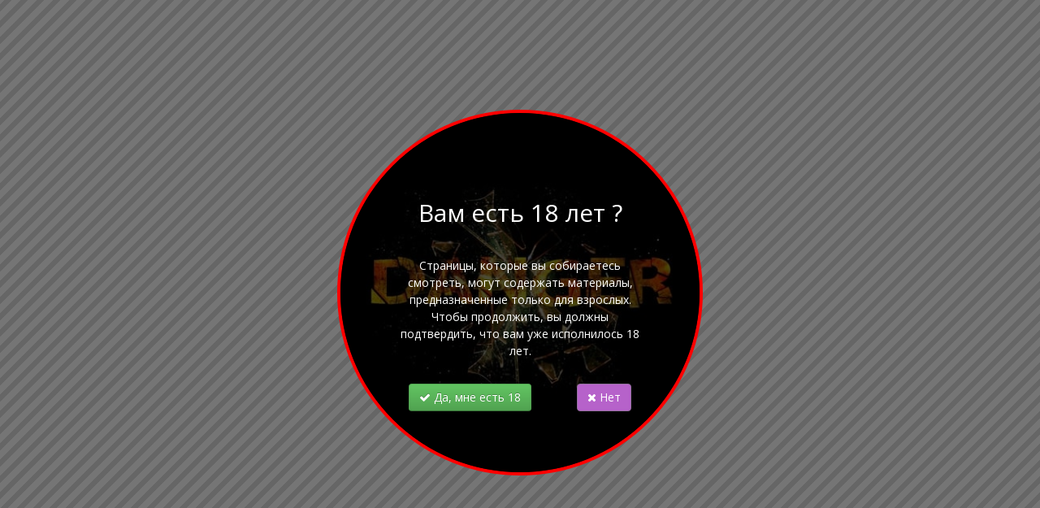

--- FILE ---
content_type: text/html; charset=utf-8
request_url: https://iskushenie27.ru/Blackardi_00013379
body_size: 16727
content:
<!DOCTYPE html>
<html dir="ltr" lang="ru">
<head>
<meta charset="UTF-8">
<meta name="viewport" content="width=device-width, initial-scale=1">
<meta http-equiv="X-UA-Compatible" content="IE=edge">
<meta name="theme-color" content="#f5f5f5">
<title>Blackardi chemise &amp; thong Черный (Черный S/M)</title>
<link rel="shortcut icon" href="/favicon.ico" type="image/x-icon">
<base href="https://iskushenie27.ru/">
<meta name="description" content="Купить Blackardi chemise &amp; thong Черный (Черный S/M) в Хабаровске. Доставка по России. ">
<meta name="keywords" content= "эротическое белье,магазин эротического белья +в хабаровске,эротическое белье хабаровск,интернет магазин эротического белья,эротическое женское нижнее белье,красивое эротическое белье,obsessive,obsessive белье,obsessive,эротические сорочки,корсеты хабаровс">
<meta property="og:title" content="Blackardi chemise &amp; thong Черный (Черный S/M)">
<meta property="og:type" content="website">
<meta property="og:description" content="Купить Blackardi chemise &amp; thong Черный (Черный S/M) в Хабаровске. Доставка по России. ">
<meta property="og:url" content="https://iskushenie27.ru/Blackardi_00013379">
<meta property="og:image" content="https://iskushenie27.ru/image/catalog/logo_newyear.png">
<meta property="og:site_name" content="Искушение">
<script src="catalog/view/javascript/jquery/jquery-2.1.1.min.js"></script>
<script src="catalog/view/theme/coloring/assets/bootstrap/js/bootstrap.min.js"></script>
<link href="catalog/view/theme/coloring/assets/bootstrap/css/bootstrap.min.css?38" rel="stylesheet" media="screen">
<!-- Include the stylesheet -->
<link href="catalog/view/theme/coloring/assets/font-awesome-4.6.3/css/font-awesome.min.css?38" rel="stylesheet">
<!-- Preconnect to Google Fonts -->
<link rel="preconnect" href="https://fonts.googleapis.com">
<link rel="preconnect" href="https://fonts.gstatic.com" crossorigin>
<link href="https://fonts.googleapis.com/css2?family=Open+Sans:wght@300;400;600;700;800&display=swap" rel="stylesheet">
<link href="catalog/view/theme/coloring/stylesheet/stylesheet.min.css?38" rel="stylesheet">
<!-- <link href="catalog/view/theme/coloring/stylesheet/stylesheet.css?38" rel="stylesheet"> -->

<link href="catalog/view/javascript/preorder/preorder.css" rel="stylesheet" media="screen">
<link href="catalog/view/theme/default/stylesheet/sticker.css" rel="stylesheet" media="screen">
<link href="catalog/view/javascript/jquery/magnific/magnific-popup.css" rel="stylesheet" media="screen">
<link href="catalog/view/javascript/jquery/datetimepicker/bootstrap-datetimepicker.min.css" rel="stylesheet" media="screen">
<link href="catalog/view/theme/coloring/assets/owl-carousel/owl.carousel.css" rel="stylesheet" media="screen">
<link href="catalog/view/theme/coloring/assets/owl-carousel/owl.theme.css" rel="stylesheet" media="screen">
<link href="catalog/view/theme/coloring/assets/share/social-likes_birman.css" rel="stylesheet" media="screen">
<link href="catalog/view/javascript/jquery/ui/jquery-ui.css" rel="stylesheet" media="screen">
<link href="https://iskushenie27.ru/Blackardi_00013379" rel="canonical">
<link href="https://iskushenie27.ru/image/catalog/favi.png" rel="icon">
<script src="catalog/view/theme/coloring/assets/jquery.dotdotdot.min.js"></script>
<script src="catalog/view/theme/coloring/assets/common.js"></script>
<script src="catalog/view/javascript/preorder/preorder.js"></script>
<script src="catalog/view/javascript/jquery/magnific/jquery.magnific-popup.min.js"></script>
<script src="catalog/view/javascript/jquery/datetimepicker/moment.js"></script>
<script src="catalog/view/javascript/jquery/datetimepicker/bootstrap-datetimepicker.min.js"></script>
<script src="catalog/view/theme/coloring/assets/owl-carousel/owl.carousel.min.js"></script>
<script src="catalog/view/theme/coloring/assets/share/social-likes.min.js"></script>
<script src="catalog/view/javascript/search_suggestion.js"></script>
<script src="catalog/view/javascript/jquery/ui/jquery-ui.js"></script>


<!-- cookie не движок - для пользовательских скриптов -->
<!--<script src="//yandex.st/jquery/cookie/1.0/jquery.cookie.min.js"></script>-->
<script src="/catalog/view/theme/coloring/assets/jquery.cookie.min.js"></script>

<!-- arcticModal -->
<script src="/arcticmodal/jquery.arcticmodal.min.js"></script>
<link rel="stylesheet" href="/arcticmodal/jquery.arcticmodal.css">
<script src="/arcticmodal/18plus_minified.js?38"></script>
<!-- arcticModal theme -->
<link rel="stylesheet" href="/arcticmodal/themes/simple2.css">
<link rel="stylesheet" href="/arcticmodal/themes/agevarification.min.css?38">
<!-- Поиск с вариантами -->
<link rel="stylesheet" href="/catalog/view/theme/coloring/stylesheet/search_suggestion.min.css?38">
<!-- Модуль только в наличии -->
<script src="catalog/view/theme/coloring/assets/mymodquantity/mymodquantity_minified.js?38"></script>
<!-- telegram footer -->
<script src="/telegram/telegramcount.js?38"></script>
<link rel="stylesheet" href="/catalog/view/theme/coloring/stylesheet/footertelegram.css">
<link rel="apple-touch-icon" href="/apple-touch-icon.png">
</head>
<body class="product-product-273">
<!-- Age Verification Modal Popup Starts -->
<div class="modal-wrap" id="ageconfirm" style="display:none;">
	<div class="mp-modal mp-effect-1 mp-show" id="modal-1">
		<div class="mp-content">
			<div class="modal-content-wrap">
				<div class="modal-header" style="    padding: 13px;">
					<h2 class="modal-title">Вам есть 18 лет ?</h2>
				</div>	
				<div class="popup-description">	
					<div class="description">
						<p style="line-height: 1.5;">Страницы, которые вы собираетесь смотреть, могут содержать материалы, предназначенные только для взрослых. Чтобы продолжить, вы должны подтвердить, что вам уже исполнилось 18 лет.</p>					
					</div>

					<div class="button-group text-center">
						<button type="button" class="btn btn-success" id="age-confirmed"><i class="fa fa-check" aria-hidden="true"></i> Да, мне есть 18</button>
						<a class="btn btn-danger col-sm-offset-2" onclick="window.location.href = 'https://rutube.ru/feeds/kids/cartoons/'"><i class="fa fa-close" aria-hidden="true"></i> Нет</a>
					</div>
				</div>
			</div>
			<div class="bg-overlay"></div>
		</div>
	</div>
	<div class="mp-overlay"></div>
</div>
<header>
	<div id="top">
		<div class="container text-center text-right-md" >
			<div class="pull-left">
				<div class="inline-block">
									</div>
				<div class="inline-block">
									</div>
			</div>
			<div class="pull-right">
				<div class="btn-group">
					<button type="button" class="btn dropdown-toggle" data-toggle="dropdown">
						<i class="glyphicon glyphicon-user icon"></i>
												<span class="hidden-sm hidden-xs">&nbsp;&nbsp;Личный кабинет&nbsp;</span>
												<span class="fa fa fa-angle-down caretalt"></span>
					</button>	
					<ul class="dropdown-menu pull-right">
												<li><a href="https://iskushenie27.ru/login"><i class="fa fa-sign-in fa-fw dropdown-menu-icon"></i>&nbsp;&nbsp;Авторизация</a></li>
						<li><a href="https://iskushenie27.ru/simpleregister"><i class="fa fa-pencil fa-fw dropdown-menu-icon"></i>&nbsp;&nbsp;Регистрация</a></li>
											</ul>
				</div>
			</div>
						<div class="btn-group">
				<a class="btn" href="https://iskushenie27.ru/wishlist" id="wishlist-total"><i class="fa fa-heart icon"></i><span class="hidden-xs hidden-sm">&nbsp;&nbsp;Закладки&nbsp;</span>&nbsp;<span class="badge">0</span></a>
			</div>
			<div class="btn-group">
				<a class="btn" href="https://iskushenie27.ru/compare-products" id="compare-total"><i class="fa fa-balance-scale icon"></i><span class="hidden-xs hidden-sm">&nbsp;&nbsp;Сравнение товаров&nbsp;</span>&nbsp;<span class="badge">0</span></a>
			</div>
		</div>
	</div>
  <div class="container">
    <div class="row logo-line">
      <div class="col-sm-12 col-md-3">
        <div id="logo">
          													<a href="https://iskushenie27.ru/"><img src="https://iskushenie27.ru/image/catalog/logo_newyear.png" title="Искушение" alt="Искушение" class="img-responsive"></a>
						          				</div>
      </div>
			<div class="col-sm-12 col-md-3 text-center text-left-md">
								<div id="phone">
					<div class="phone">
						<span   class="main-phone">
							<!--<i class="glyphicon glyphicon-map-marker icon"></i>&nbsp;-->
							<span style="font-size: 20px;line-height: 20px;"><a class="tel_a" href="tel:+7(999)088-88-69"> +7 (999) 088-88-69</a></span>
													</span>
											</div>
					<br>
					<span class="hint">Пн-Вс 10:00 - 21:00 </span><br>
					<!--<span class="hint"><img src="https://iskushenie27.ru/image/catalog/icon/Whatsapp_37229.png" style="vertical-align: top; margin-top: 4px;" height="14" width="14" alt="позвонить в искушение"><a class="tel_a" href="tel:+7(999)088-88-69"> +7 (999) 088-88-69</a></span>-->
					
				</div>
							</div>
			<div class="col-sm-12 col-md-6 text-center text-right-md">
				<div id="header-menu">
									<a class="btn" id="mobile_location" href="/location"><i class="glyphicon glyphicon-map-marker icon"></i><span> Хабаровск, Шевчука 15</span></a>
								<a class="btn" href="/programma-lojalnosti"><span>Система скидок</span></a>
								<a class="btn" href="/payments"><span>Оплата</span></a>
								<a class="btn" href="/delivery"><span>Доставка</span></a>
													<a class="btn" id="desctop_location" href="/location"><i class="glyphicon glyphicon-map-marker icon"></i><span> Хабаровск, Шевчука 15</span></a>
				</div>
			</div>
    </div>
  </div>
	<div class="container">
		<div class="row menu-line">
			<div class="col-sm-12 col-md-7 col-md-push-3 search-box"><div id="search" class="input-group">	
	<div class="input-group-btn categories">
    <button id="change_category" type="button" class="btn dropdown-toggle" data-toggle="dropdown">
						<span class="category-name">Везде&nbsp;</span>&nbsp;<span class="fa fa fa-angle-down caretalt"></span>
		</button>
    <ul class="dropdown-menu">
			<li><a href="#" onclick="return false;" id="0">Везде</a></li>
						<li><a href="#" onclick="return false;" id="83">SEX-игрушки</a></li>
						<li><a href="#" onclick="return false;" id="94">БАДы (капсулы, капли)</a></li>
						<li><a href="#" onclick="return false;" id="62">БДСМ, фетиш</a></li>
						<li><a href="#" onclick="return false;" id="63">Лубриканты, крема, спреи</a></li>
						<li><a href="#" onclick="return false;" id="64">Эротическое белье</a></li>
						<li><a href="#" onclick="return false;" id="66">Духи с феромонами</a></li>
						<li><a href="#" onclick="return false;" id="67">Игры, сувениры</a></li>
						<li><a href="#" onclick="return false;" id="69">Массажные масла, свечи, крема</a></li>
						<li><a href="#" onclick="return false;" id="70">Презервативы</a></li>
						<li><a href="#" onclick="return false;" id="71">Подарочные сертификаты</a></li>
						<li><a href="#" onclick="return false;" id="98">Увеличение размеров</a></li>
						<li><a href="#" onclick="return false;" id="82">Батарейки</a></li>
					</ul>
		<input id="selected_category" type="hidden" name="category_id" value="0">
	</div>
  <input type="text" name="search" value="" placeholder="Поиск" class="form-control">
  <div class="input-group-btn">
    <button type="button" class="btn" id="search-button">
			<i class="glyphicon glyphicon-search"></i>
		</button>
  </div>
</div>
<script>
$('#search a').click(function(){
	$("#selected_category").val($(this).attr('id'));
	$('#change_category').html('<span class="category-name">' + $(this).html() + '&nbsp;</span>&nbsp;<span class="fa fa fa-angle-down caretalt"></span>');
});
</script>
</div>
			<div class="col-sm-6 col-sm-push-6 col-md-2 col-md-push-3 cart-box"><div id="cart" class="btn-group btn-block">
  <button type="button"  data-toggle="modal" data-target="#modal-cart" data-loading-text="Загрузка..." class="btn btn-primary btn-block dropdown-toggle">
		<i class="fa fa-angle-down"></i>
		<span id="cart-total"><span class="products"><b>0</b> товаров, </span><span class="prices">на <b>0р.</b></span></span>
	</button>
	<div id="modal-cart" class="modal fade">
	  <div class="modal-dialog">
	    <div class="modal-content">
	      <div class="modal-header">
	        <button type="button" class="close" data-dismiss="modal">&times;</button>
	        <h4 class="modal-title">
	          <span class="fa fa-shopping-basket fa-fw"></span>&nbsp;&nbsp;Корзина покупок	        </h4>
	      </div>
	      <div class="modal-body">
										<div class="text-center" style="padding: 30px 0">Ваша корзина пуста!</div>
					<div class="cartMask white"><div><div><i class="fa fa-circle-o-notch fa-spin fa-2x fa-fw"></i></div></div></div>
										
	      </div>
	      <div class="modal-footer">
	        <div class="row">
	          <div class="col-sm-4 btn-col-1">
	            <a class="btn btn-default btn-block" data-dismiss="modal">Продолжить покупки</a>
	          </div>
	          <div class="col-sm-4 btn-col-2">
							<a href="https://iskushenie27.ru/simplecheckout" class="btn btn-default btn-block">Перейти в корзину</a>
						</div>
	          <div class="col-sm-4 btn-col-3">
							<a href="https://iskushenie27.ru/simplecheckout" class="btn btn-block btn-danger">Оформить заказ</a>
						</div>
	        </div>
	      </div>
	    </div>
	  </div>
	</div>

</div>
<script>
	$(document).ready(function () {
		$('body').append($('#modal-cart'));
	});
	$('#modal-cart').on('hidden.bs.modal', function (e) {
		$(this).find('.alert').remove();
	})
</script></div>
			<div class="col-sm-6 col-sm-pull-6 col-md-3 col-md-pull-9 menu-box">
								<nav id="menu" class="btn-group btn-block">
				
					<button type="button" class="btn btn-menu btn-block dropdown-toggle"  data-toggle="dropdown" >
						<i class="fa fa-bars"></i>
						Категории					</button>
					<ul id="menu-list" class="dropdown-menu">
																							
					
					
																		<li class="">
							<span class="toggle-child">
								<i class="fa fa-plus plus"></i>
								<i class="fa fa-minus minus"></i>
							</span>
							<a class="with-child">
								<i class="fa fa-angle-right arrow"></i>
								
								
																								
								
								SEX-игрушки								<span class="mobilink hidden-lg hidden-md" onclick="location.href='https://iskushenie27.ru/sex-igrushki'" ></span>
							</a>
																																													<div class="child-box box-col-3">
								<div class="row">
																								<div class="col-md-4">
									<div class="child-box-cell">
										<div class="h5">
																				<a href="https://iskushenie27.ru/sex-igrushki/smart-vibratory" class="">
										
																														
										<span class="livel-down hidden-md hidden-lg">&#8627;</span>Smart вибраторы</a></div>
																			</div>
								</div>
																																		<div class="col-md-4">
									<div class="child-box-cell">
										<div class="h5">
																				<span class="toggle-child2">
											<i class="fa fa-plus plus"></i>
											<i class="fa fa-minus minus"></i>
										</span>
																				<a href="https://iskushenie27.ru/sex-igrushki/Anal'nye-stimuljatory" class="with-child2">
										
																														
										<span class="livel-down hidden-md hidden-lg">&#8627;</span>Анальные стимуляторы</a></div>
																				<ul class="child2-box">
																																	<li><a href="https://iskushenie27.ru/sex-igrushki/Anal'nye-stimuljatory/analnaja-juvelirka"><span class="livel-down">&#8627;</span>Анальная ювелирка</a></li>
																																												<li><a href="https://iskushenie27.ru/sex-igrushki/Anal'nye-stimuljatory/s-vibratsiej"><span class="livel-down">&#8627;</span>С вибрацией</a></li>
																																												<li><a href="https://iskushenie27.ru/sex-igrushki/Anal'nye-stimuljatory/stimuljatory-prostaty"><span class="livel-down">&#8627;</span>Стимуляторы простаты</a></li>
																																												<li><a href="https://iskushenie27.ru/sex-igrushki/Anal'nye-stimuljatory/xvostiki"><span class="livel-down">&#8627;</span>Хвостики</a></li>
																																											</ul>
																			</div>
								</div>
																																		<div class="col-md-4">
									<div class="child-box-cell">
										<div class="h5">
																				<a href="https://iskushenie27.ru/sex-igrushki/vaginalnye-shariki" class="">
										
																														
										<span class="livel-down hidden-md hidden-lg">&#8627;</span>Вагинальные шарики</a></div>
																			</div>
								</div>
																											<div class="clearfix visible-md visible-lg"></div>
																																		<div class="col-md-4">
									<div class="child-box-cell">
										<div class="h5">
																				<a href="https://iskushenie27.ru/sex-igrushki/vakuumnye-stimuljatory-klitora" class="">
										
																														
										<span class="livel-down hidden-md hidden-lg">&#8627;</span>Вакуумные стимуляторы клитора</a></div>
																			</div>
								</div>
																																		<div class="col-md-4">
									<div class="child-box-cell">
										<div class="h5">
																				<a href="https://iskushenie27.ru/sex-igrushki/vibratory-vibromassazhery" class="">
										
																														
										<span class="livel-down hidden-md hidden-lg">&#8627;</span>Вибраторы, вибромассажеры</a></div>
																			</div>
								</div>
																																		<div class="col-md-4">
									<div class="child-box-cell">
										<div class="h5">
																				<a href="https://iskushenie27.ru/sex-igrushki/puli" class="">
										
																														
										<span class="livel-down hidden-md hidden-lg">&#8627;</span>Вибропули</a></div>
																			</div>
								</div>
																											<div class="clearfix visible-md visible-lg"></div>
																																		<div class="col-md-4">
									<div class="child-box-cell">
										<div class="h5">
																				<a href="https://iskushenie27.ru/sex-igrushki/nagrevaemye-vibratory" class="">
										
																														
										<span class="livel-down hidden-md hidden-lg">&#8627;</span>Нагреваемые вибраторы</a></div>
																			</div>
								</div>
																																		<div class="col-md-4">
									<div class="child-box-cell">
										<div class="h5">
																				<a href="https://iskushenie27.ru/sex-igrushki/igrushki-iz-stekla" class="">
										
																														
										<span class="livel-down hidden-md hidden-lg">&#8627;</span>Игрушки из стекла</a></div>
																			</div>
								</div>
																																		<div class="col-md-4">
									<div class="child-box-cell">
										<div class="h5">
																				<span class="toggle-child2">
											<i class="fa fa-plus plus"></i>
											<i class="fa fa-minus minus"></i>
										</span>
																				<a href="https://iskushenie27.ru/sex-igrushki/kukly" class="with-child2">
										
																														
										<span class="livel-down hidden-md hidden-lg">&#8627;</span>Куклы</a></div>
																				<ul class="child2-box">
																																	<li><a href="https://iskushenie27.ru/sex-igrushki/kukly/realistichnye-kukly"><span class="livel-down">&#8627;</span>Реалистичные куклы, торсы, попки</a></li>
																																											</ul>
																			</div>
								</div>
																											<div class="clearfix visible-md visible-lg"></div>
																																		<div class="col-md-4">
									<div class="child-box-cell">
										<div class="h5">
																				<a href="https://iskushenie27.ru/sex-igrushki/mastrubatory" class="">
										
																														
										<span class="livel-down hidden-md hidden-lg">&#8627;</span>Мастурбаторы</a></div>
																			</div>
								</div>
																																		<div class="col-md-4">
									<div class="child-box-cell">
										<div class="h5">
																				<a href="https://iskushenie27.ru/sex-igrushki/menstrualnye-chashi" class="">
										
																														
										<span class="livel-down hidden-md hidden-lg">&#8627;</span>Менструальные чаши, тампоны</a></div>
																			</div>
								</div>
																																		<div class="col-md-4">
									<div class="child-box-cell">
										<div class="h5">
																				<a href="https://iskushenie27.ru/sex-igrushki/nabory" class="">
										
																														
										<span class="livel-down hidden-md hidden-lg">&#8627;</span>Наборы</a></div>
																			</div>
								</div>
																											<div class="clearfix visible-md visible-lg"></div>
																																		<div class="col-md-4">
									<div class="child-box-cell">
										<div class="h5">
																				<span class="toggle-child2">
											<i class="fa fa-plus plus"></i>
											<i class="fa fa-minus minus"></i>
										</span>
																				<a href="https://iskushenie27.ru/sex-igrushki/nasadki-i-koltsa" class="with-child2">
										
																														
										<span class="livel-down hidden-md hidden-lg">&#8627;</span>Насадки, кольца</a></div>
																				<ul class="child2-box">
																																	<li><a href="https://iskushenie27.ru/sex-igrushki/nasadki-i-koltsa/koltsa"><span class="livel-down">&#8627;</span>Кольца</a></li>
																																												<li><a href="https://iskushenie27.ru/sex-igrushki/nasadki-i-koltsa/nasadki"><span class="livel-down">&#8627;</span>Насадки</a></li>
																																											</ul>
																			</div>
								</div>
																																		<div class="col-md-4">
									<div class="child-box-cell">
										<div class="h5">
																				<a href="https://iskushenie27.ru/sex-igrushki/nasadki-dlja-dvojnogo-proniknovenija" class="">
										
																														
										<span class="livel-down hidden-md hidden-lg">&#8627;</span>Насадки для двойного проникновения</a></div>
																			</div>
								</div>
																																		<div class="col-md-4">
									<div class="child-box-cell">
										<div class="h5">
																				<a href="https://iskushenie27.ru/sex-igrushki/parnye-vibratory" class="">
										
																														
										<span class="livel-down hidden-md hidden-lg">&#8627;</span>Парные вибраторы</a></div>
																			</div>
								</div>
																											<div class="clearfix visible-md visible-lg"></div>
																																		<div class="col-md-4">
									<div class="child-box-cell">
										<div class="h5">
																				<a href="https://iskushenie27.ru/sex-igrushki/pompy" class="">
										
																														
										<span class="livel-down hidden-md hidden-lg">&#8627;</span>Помпы, экстендеры</a></div>
																			</div>
								</div>
																																		<div class="col-md-4">
									<div class="child-box-cell">
										<div class="h5">
																				<a href="https://iskushenie27.ru/sex-igrushki/pulsatory" class="">
										
																														
										<span class="livel-down hidden-md hidden-lg">&#8627;</span>Пульсаторы</a></div>
																			</div>
								</div>
																																		<div class="col-md-4">
									<div class="child-box-cell">
										<div class="h5">
																				<a href="https://iskushenie27.ru/sex-igrushki/realistichnye-vibratory" class="">
										
																														
										<span class="livel-down hidden-md hidden-lg">&#8627;</span>Реалистичные вибраторы</a></div>
																			</div>
								</div>
																											<div class="clearfix visible-md visible-lg"></div>
																																		<div class="col-md-4">
									<div class="child-box-cell">
										<div class="h5">
																				<a href="https://iskushenie27.ru/sex-igrushki/seks-mashiny" class="">
										
																														
										<span class="livel-down hidden-md hidden-lg">&#8627;</span>Секс-машины</a></div>
																			</div>
								</div>
																																		<div class="col-md-4">
									<div class="child-box-cell">
										<div class="h5">
																				<span class="toggle-child2">
											<i class="fa fa-plus plus"></i>
											<i class="fa fa-minus minus"></i>
										</span>
																				<a href="https://iskushenie27.ru/sex-igrushki/stimuljatory-klitora" class="with-child2">
										
																														
										<span class="livel-down hidden-md hidden-lg">&#8627;</span>Стимуляторы клитора</a></div>
																				<ul class="child2-box">
																																	<li><a href="https://iskushenie27.ru/sex-igrushki/stimuljatory-klitora/satisfyer_menu"><span class="livel-down">&#8627;</span>Satisfyer</a></li>
																																												<li><a href="https://iskushenie27.ru/sex-igrushki/stimuljatory-klitora/womanizer_category"><span class="livel-down">&#8627;</span>Womanizer</a></li>
																																												<li><a href="https://iskushenie27.ru/sex-igrushki/stimuljatory-klitora/lefrivole_klit"><span class="livel-down">&#8627;</span>LeFrivole</a></li>
																																											</ul>
																			</div>
								</div>
																																		<div class="col-md-4">
									<div class="child-box-cell">
										<div class="h5">
																				<a href="https://iskushenie27.ru/sex-igrushki/stimuljatory-tochki-g" class="">
										
																														
										<span class="livel-down hidden-md hidden-lg">&#8627;</span>Стимуляторы точки G</a></div>
																			</div>
								</div>
																											<div class="clearfix visible-md visible-lg"></div>
																																		<div class="col-md-4">
									<div class="child-box-cell">
										<div class="h5">
																				<span class="toggle-child2">
											<i class="fa fa-plus plus"></i>
											<i class="fa fa-minus minus"></i>
										</span>
																				<a href="https://iskushenie27.ru/sex-igrushki/strapony" class="with-child2">
										
																														
										<span class="livel-down hidden-md hidden-lg">&#8627;</span>Страпоны</a></div>
																				<ul class="child2-box">
																																	<li><a href="https://iskushenie27.ru/sex-igrushki/strapony/bezremnevye-strapony"><span class="livel-down">&#8627;</span>Безремневые страпоны</a></li>
																																												<li><a href="https://iskushenie27.ru/sex-igrushki/strapony/nasadki-dlja-strapona"><span class="livel-down">&#8627;</span>Насадки для страпона</a></li>
																																												<li><a href="https://iskushenie27.ru/sex-igrushki/strapony/strapony-na-remnjax"><span class="livel-down">&#8627;</span>Страпоны на ремешках</a></li>
																																												<li><a href="https://iskushenie27.ru/sex-igrushki/strapony/trusiki-dlja-strapona"><span class="livel-down">&#8627;</span>Трусики для страпона</a></li>
																																											</ul>
																			</div>
								</div>
																																		<div class="col-md-4">
									<div class="child-box-cell">
										<div class="h5">
																				<span class="toggle-child2">
											<i class="fa fa-plus plus"></i>
											<i class="fa fa-minus minus"></i>
										</span>
																				<a href="https://iskushenie27.ru/sex-igrushki/falloimitatory" class="with-child2">
										
																														
										<span class="livel-down hidden-md hidden-lg">&#8627;</span>Фаллоимитаторы</a></div>
																				<ul class="child2-box">
																																	<li><a href="https://iskushenie27.ru/sex-igrushki/falloimitatory/giganty-ochen-bolshie-razmery"><span class="livel-down">&#8627;</span>Гиганты (очень большие размеры)</a></li>
																																												<li><a href="https://iskushenie27.ru/sex-igrushki/falloimitatory/dvojnye"><span class="livel-down">&#8627;</span>Двойные</a></li>
																																												<li><a href="https://iskushenie27.ru/sex-igrushki/falloimitatory/dvuxstoronnie"><span class="livel-down">&#8627;</span>Двусторонние</a></li>
																																											</ul>
																			</div>
								</div>
																																		<div class="col-md-4">
									<div class="child-box-cell">
										<div class="h5">
																				<a href="https://iskushenie27.ru/sex-igrushki/falloprotezy" class="">
										
																														
										<span class="livel-down hidden-md hidden-lg">&#8627;</span>Фаллопротезы, протезы</a></div>
																			</div>
								</div>
																											<div class="clearfix visible-md visible-lg"></div>
																																		<div class="col-md-4">
									<div class="child-box-cell">
										<div class="h5">
																				<a href="https://iskushenie27.ru/sex-igrushki/elektrostimuljatory" class="">
										
																														
										<span class="livel-down hidden-md hidden-lg">&#8627;</span>Электростимуляторы</a></div>
																			</div>
								</div>
																																		<div class="col-md-4">
									<div class="child-box-cell">
										<div class="h5">
																				<a href="https://iskushenie27.ru/sex-igrushki/uxod-za-igrushkami" class="">
										
																														
										<span class="livel-down hidden-md hidden-lg">&#8627;</span>Уход за sex-игрушками</a></div>
																			</div>
								</div>
																																		</div>
								<div class="see-all-categories hidden-xs hidden-sm">
									<a href="https://iskushenie27.ru/sex-igrushki">Смотреть Все&nbsp;SEX-игрушки</a>
								</div>
							</div>
						</li>
																								<li><a href="https://iskushenie27.ru/bad-preparaty">

																		
						БАДы (капсулы, капли)</a></li>
																								<li class="">
							<span class="toggle-child">
								<i class="fa fa-plus plus"></i>
								<i class="fa fa-minus minus"></i>
							</span>
							<a class="with-child">
								<i class="fa fa-angle-right arrow"></i>
								
								
																								
								
								БДСМ, фетиш								<span class="mobilink hidden-lg hidden-md" onclick="location.href='https://iskushenie27.ru/bdsm-fetish'" ></span>
							</a>
																																													<div class="child-box box-col-1">
								<div class="row">
																								<div class="col-md-12">
									<div class="child-box-cell">
										<div class="h5">
																				<a href="https://iskushenie27.ru/bdsm-fetish/zazhimy-dlja-soskov-klitora" class="">
										
																														
										<span class="livel-down hidden-md hidden-lg">&#8627;</span>Зажимы для сосков, клитора </a></div>
																			</div>
								</div>
																																		<div class="col-md-12">
									<div class="child-box-cell">
										<div class="h5">
																				<a href="https://iskushenie27.ru/bdsm-fetish/mebel-dlja-bdsm" class="">
										
																														
										<span class="livel-down hidden-md hidden-lg">&#8627;</span>Мебель и простыни для БДСМ</a></div>
																			</div>
								</div>
																																		<div class="col-md-12">
									<div class="child-box-cell">
										<div class="h5">
																				<a href="https://iskushenie27.ru/bdsm-fetish/meditsinskij-fetish" class="">
										
																														
										<span class="livel-down hidden-md hidden-lg">&#8627;</span>Медицинский фетиш</a></div>
																			</div>
								</div>
																																		<div class="col-md-12">
									<div class="child-box-cell">
										<div class="h5">
																				<a href="https://iskushenie27.ru/bdsm-fetish/nabory_bdsm" class="">
										
																														
										<span class="livel-down hidden-md hidden-lg">&#8627;</span>Наборы БДСМ</a></div>
																			</div>
								</div>
																																		<div class="col-md-12">
									<div class="child-box-cell">
										<div class="h5">
																				<a href="https://iskushenie27.ru/bdsm-fetish/naruchniki-fiksatory-bondazh" class="">
										
																														
										<span class="livel-down hidden-md hidden-lg">&#8627;</span>Наручники, фиксаторы, бондаж</a></div>
																			</div>
								</div>
																																		<div class="col-md-12">
									<div class="child-box-cell">
										<div class="h5">
																				<a href="https://iskushenie27.ru/bdsm-fetish/oshejniki-maski" class="">
										
																														
										<span class="livel-down hidden-md hidden-lg">&#8627;</span>Ошейники, кляпы, маски</a></div>
																			</div>
								</div>
																																		<div class="col-md-12">
									<div class="child-box-cell">
										<div class="h5">
																				<a href="https://iskushenie27.ru/bdsm-fetish/pletki-shlepalki-steki" class="">
										
																														
										<span class="livel-down hidden-md hidden-lg">&#8627;</span>Плетки, шлепалки, стеки</a></div>
																			</div>
								</div>
																																		<div class="col-md-12">
									<div class="child-box-cell">
										<div class="h5">
																				<a href="https://iskushenie27.ru/bdsm-fetish/portupei-gartery" class="">
										
																														
										<span class="livel-down hidden-md hidden-lg">&#8627;</span>Портупеи, гартеры</a></div>
																			</div>
								</div>
																																		<div class="col-md-12">
									<div class="child-box-cell">
										<div class="h5">
																				<a href="https://iskushenie27.ru/bdsm-fetish/pojasa-vernosti" class="">
										
																														
										<span class="livel-down hidden-md hidden-lg">&#8627;</span>Пояса верности</a></div>
																			</div>
								</div>
																																		<div class="col-md-12">
									<div class="child-box-cell">
										<div class="h5">
																				<a href="https://iskushenie27.ru/bdsm-fetish/pestisy" class="">
										
																														
										<span class="livel-down hidden-md hidden-lg">&#8627;</span>Пэстисы</a></div>
																			</div>
								</div>
																																		<div class="col-md-12">
									<div class="child-box-cell">
										<div class="h5">
																				<a href="https://iskushenie27.ru/bdsm-fetish/svechi-dlja-taktilnyx-praktik" class="">
										
																														
										<span class="livel-down hidden-md hidden-lg">&#8627;</span>Свечи для тактильных практик</a></div>
																			</div>
								</div>
																																		<div class="col-md-12">
									<div class="child-box-cell">
										<div class="h5">
																				<a href="https://iskushenie27.ru/bdsm-fetish/tiklery-schekotalki" class="">
										
																														
										<span class="livel-down hidden-md hidden-lg">&#8627;</span>Тиклеры, щекоталки</a></div>
																			</div>
								</div>
																																		</div>
								<div class="see-all-categories hidden-xs hidden-sm">
									<a href="https://iskushenie27.ru/bdsm-fetish">Смотреть Все&nbsp;БДСМ, фетиш</a>
								</div>
							</div>
						</li>
																								<li class="">
							<span class="toggle-child">
								<i class="fa fa-plus plus"></i>
								<i class="fa fa-minus minus"></i>
							</span>
							<a class="with-child">
								<i class="fa fa-angle-right arrow"></i>
								
								
																								
								
								Лубриканты, крема, спреи								<span class="mobilink hidden-lg hidden-md" onclick="location.href='https://iskushenie27.ru/lubrikanty'" ></span>
							</a>
																																													<div class="child-box box-col-1">
								<div class="row">
																								<div class="col-md-12">
									<div class="child-box-cell">
										<div class="h5">
																				<a href="https://iskushenie27.ru/lubrikanty/analnye" class="">
										
																														
										<span class="livel-down hidden-md hidden-lg">&#8627;</span>Анальные</a></div>
																			</div>
								</div>
																																		<div class="col-md-12">
									<div class="child-box-cell">
										<div class="h5">
																				<a href="https://iskushenie27.ru/lubrikanty/blesk-dlja-gub" class="">
										
																														
										<span class="livel-down hidden-md hidden-lg">&#8627;</span>Блеск для губ</a></div>
																			</div>
								</div>
																																		<div class="col-md-12">
									<div class="child-box-cell">
										<div class="h5">
																				<a href="https://iskushenie27.ru/lubrikanty/vkusovye" class="">
										
																														
										<span class="livel-down hidden-md hidden-lg">&#8627;</span>Вкусовые</a></div>
																			</div>
								</div>
																																		<div class="col-md-12">
									<div class="child-box-cell">
										<div class="h5">
																				<a href="https://iskushenie27.ru/lubrikanty/gibridnye" class="">
										
																														
										<span class="livel-down hidden-md hidden-lg">&#8627;</span>Водно-силиконовые (гибридные)</a></div>
																			</div>
								</div>
																																		<div class="col-md-12">
									<div class="child-box-cell">
										<div class="h5">
																				<a href="https://iskushenie27.ru/lubrikanty/dlja-glubokogo-mineta" class="">
										
																														
										<span class="livel-down hidden-md hidden-lg">&#8627;</span>Для глубокого минета</a></div>
																			</div>
								</div>
																																		<div class="col-md-12">
									<div class="child-box-cell">
										<div class="h5">
																				<a href="https://iskushenie27.ru/lubrikanty/dlja-f" class="">
										
																														
										<span class="livel-down hidden-md hidden-lg">&#8627;</span>Для фистинга</a></div>
																			</div>
								</div>
																																		<div class="col-md-12">
									<div class="child-box-cell">
										<div class="h5">
																				<a href="https://iskushenie27.ru/lubrikanty/zhidkie-vibratory" class="">
										
																														
										<span class="livel-down hidden-md hidden-lg">&#8627;</span>Жидкие вибраторы</a></div>
																			</div>
								</div>
																																		<div class="col-md-12">
									<div class="child-box-cell">
										<div class="h5">
																				<a href="https://iskushenie27.ru/lubrikanty/na-vodnoj-osnove" class="">
										
																														
										<span class="livel-down hidden-md hidden-lg">&#8627;</span>На водной основе</a></div>
																			</div>
								</div>
																																		<div class="col-md-12">
									<div class="child-box-cell">
										<div class="h5">
																				<a href="https://iskushenie27.ru/lubrikanty/na-silikonovoj-osnove" class="">
										
																														
										<span class="livel-down hidden-md hidden-lg">&#8627;</span>На силиконовой основе</a></div>
																			</div>
								</div>
																																		<div class="col-md-12">
									<div class="child-box-cell">
										<div class="h5">
																				<a href="https://iskushenie27.ru/lubrikanty/otbelivajuschie-krema" class="">
										
																														
										<span class="livel-down hidden-md hidden-lg">&#8627;</span>Отбеливающие крема</a></div>
																			</div>
								</div>
																																		<div class="col-md-12">
									<div class="child-box-cell">
										<div class="h5">
																				<a href="https://iskushenie27.ru/lubrikanty/dlja-prodlenija" class="">
										
																														
										<span class="livel-down hidden-md hidden-lg">&#8627;</span>Продлевающие</a></div>
																			</div>
								</div>
																																		<div class="col-md-12">
									<div class="child-box-cell">
										<div class="h5">
																				<a href="https://iskushenie27.ru/lubrikanty/suzhajuschie" class="">
										
																														
										<span class="livel-down hidden-md hidden-lg">&#8627;</span>Сужающие</a></div>
																			</div>
								</div>
																																		<div class="col-md-12">
									<div class="child-box-cell">
										<div class="h5">
																				<a href="https://iskushenie27.ru/lubrikanty/vozbuzhdajuschie" class="">
										
																														
										<span class="livel-down hidden-md hidden-lg">&#8627;</span>Усиливающие ощущения</a></div>
																			</div>
								</div>
																																		</div>
								<div class="see-all-categories hidden-xs hidden-sm">
									<a href="https://iskushenie27.ru/lubrikanty">Смотреть Все&nbsp;Лубриканты, крема, спреи</a>
								</div>
							</div>
						</li>
																								<li class="">
							<span class="toggle-child">
								<i class="fa fa-plus plus"></i>
								<i class="fa fa-minus minus"></i>
							</span>
							<a class="with-child">
								<i class="fa fa-angle-right arrow"></i>
								
								
																								
								
								Эротическое белье								<span class="mobilink hidden-lg hidden-md" onclick="location.href='https://iskushenie27.ru/eroticheskoe-belje'" ></span>
							</a>
																																													<div class="child-box box-col-1">
								<div class="row">
																								<div class="col-md-12">
									<div class="child-box-cell">
										<div class="h5">
																				<a href="https://iskushenie27.ru/eroticheskoe-belje/bodi" class="">
										
																														
										<span class="livel-down hidden-md hidden-lg">&#8627;</span>Боди</a></div>
																			</div>
								</div>
																																		<div class="col-md-12">
									<div class="child-box-cell">
										<div class="h5">
																				<a href="https://iskushenie27.ru/eroticheskoe-belje/muzhskoe-belje" class="">
										
																														
										<span class="livel-down hidden-md hidden-lg">&#8627;</span>Мужское белье</a></div>
																			</div>
								</div>
																																		<div class="col-md-12">
									<div class="child-box-cell">
										<div class="h5">
																				<a href="https://iskushenie27.ru/eroticheskoe-belje/setki" class="">
										
																														
										<span class="livel-down hidden-md hidden-lg">&#8627;</span>Сеточки</a></div>
																			</div>
								</div>
																																		<div class="col-md-12">
									<div class="child-box-cell">
										<div class="h5">
																				<a href="https://iskushenie27.ru/eroticheskoe-belje/igrovye-kostjumy" class="">
										
																														
										<span class="livel-down hidden-md hidden-lg">&#8627;</span>Игровые костюмы</a></div>
																			</div>
								</div>
																																		<div class="col-md-12">
									<div class="child-box-cell">
										<div class="h5">
																				<a href="https://iskushenie27.ru/eroticheskoe-belje/maski" class="">
										
																														
										<span class="livel-down hidden-md hidden-lg">&#8627;</span>Маски</a></div>
																			</div>
								</div>
																																		<div class="col-md-12">
									<div class="child-box-cell">
										<div class="h5">
																				<a href="https://iskushenie27.ru/eroticheskoe-belje/penjuary" class="">
										
																														
										<span class="livel-down hidden-md hidden-lg">&#8627;</span>Пеньюары</a></div>
																			</div>
								</div>
																																		<div class="col-md-12">
									<div class="child-box-cell">
										<div class="h5">
																				<a href="https://iskushenie27.ru/eroticheskoe-belje/sorochki-bebidol" class="">
										
																														
										<span class="livel-down hidden-md hidden-lg">&#8627;</span>Сорочки, комплекты</a></div>
																			</div>
								</div>
																																		<div class="col-md-12">
									<div class="child-box-cell">
										<div class="h5">
																				<a href="https://iskushenie27.ru/eroticheskoe-belje/trusiki" class="">
										
																														
										<span class="livel-down hidden-md hidden-lg">&#8627;</span>Трусики</a></div>
																			</div>
								</div>
																																		<div class="col-md-12">
									<div class="child-box-cell">
										<div class="h5">
																				<a href="https://iskushenie27.ru/eroticheskoe-belje/chulki" class="">
										
																														
										<span class="livel-down hidden-md hidden-lg">&#8627;</span>Чулки, пояса</a></div>
																			</div>
								</div>
																																		<div class="col-md-12">
									<div class="child-box-cell">
										<div class="h5">
																				<a href="https://iskushenie27.ru/eroticheskoe-belje/Pastis" class="">
										
																														
										<span class="livel-down hidden-md hidden-lg">&#8627;</span>Пэстисы</a></div>
																			</div>
								</div>
																																		<div class="col-md-12">
									<div class="child-box-cell">
										<div class="h5">
																				<a href="https://iskushenie27.ru/eroticheskoe-belje/bolshie-razmery" class="">
										
																														
										<span class="livel-down hidden-md hidden-lg">&#8627;</span>Большие размеры</a></div>
																			</div>
								</div>
																																		<div class="col-md-12">
									<div class="child-box-cell">
										<div class="h5">
																				<a href="https://iskushenie27.ru/eroticheskoe-belje/dress_new_year" class="">
										
																														
										<span class="livel-down hidden-md hidden-lg">&#8627;</span>Новогодние костюмы</a></div>
																			</div>
								</div>
																																		</div>
								<div class="see-all-categories hidden-xs hidden-sm">
									<a href="https://iskushenie27.ru/eroticheskoe-belje">Смотреть Все&nbsp;Эротическое белье</a>
								</div>
							</div>
						</li>
																								<li class="">
							<span class="toggle-child">
								<i class="fa fa-plus plus"></i>
								<i class="fa fa-minus minus"></i>
							</span>
							<a class="with-child">
								<i class="fa fa-angle-right arrow"></i>
								
								
																								
								
								Духи с феромонами								<span class="mobilink hidden-lg hidden-md" onclick="location.href='https://iskushenie27.ru/duxi-s-feromonami'" ></span>
							</a>
																																													<div class="child-box box-col-1">
								<div class="row">
																								<div class="col-md-12">
									<div class="child-box-cell">
										<div class="h5">
																				<a href="https://iskushenie27.ru/duxi-s-feromonami/zhenskie" class="">
										
																														
										<span class="livel-down hidden-md hidden-lg">&#8627;</span>Женские</a></div>
																			</div>
								</div>
																																		<div class="col-md-12">
									<div class="child-box-cell">
										<div class="h5">
																				<a href="https://iskushenie27.ru/duxi-s-feromonami/muzhskie" class="">
										
																														
										<span class="livel-down hidden-md hidden-lg">&#8627;</span>Мужские</a></div>
																			</div>
								</div>
																																		</div>
								<div class="see-all-categories hidden-xs hidden-sm">
									<a href="https://iskushenie27.ru/duxi-s-feromonami">Смотреть Все&nbsp;Духи с феромонами</a>
								</div>
							</div>
						</li>
																								<li class="">
							<span class="toggle-child">
								<i class="fa fa-plus plus"></i>
								<i class="fa fa-minus minus"></i>
							</span>
							<a class="with-child">
								<i class="fa fa-angle-right arrow"></i>
								
								
																								
								
								Игры, сувениры								<span class="mobilink hidden-lg hidden-md" onclick="location.href='https://iskushenie27.ru/suvenirnaja-produktsija'" ></span>
							</a>
																																													<div class="child-box box-col-1">
								<div class="row">
																								<div class="col-md-12">
									<div class="child-box-cell">
										<div class="h5">
																				<a href="https://iskushenie27.ru/suvenirnaja-produktsija/igry" class="">
										
																														
										<span class="livel-down hidden-md hidden-lg">&#8627;</span>Игры</a></div>
																			</div>
								</div>
																																		<div class="col-md-12">
									<div class="child-box-cell">
										<div class="h5">
																				<a href="https://iskushenie27.ru/suvenirnaja-produktsija/ledentsy" class="">
										
																														
										<span class="livel-down hidden-md hidden-lg">&#8627;</span>Леденцы</a></div>
																			</div>
								</div>
																																		<div class="col-md-12">
									<div class="child-box-cell">
										<div class="h5">
																				<a href="https://iskushenie27.ru/suvenirnaja-produktsija/skretch-plakaty" class="">
										
																														
										<span class="livel-down hidden-md hidden-lg">&#8627;</span>Скретч-плакаты</a></div>
																			</div>
								</div>
																																		<div class="col-md-12">
									<div class="child-box-cell">
										<div class="h5">
																				<a href="https://iskushenie27.ru/suvenirnaja-produktsija/suveniry" class="">
										
																														
										<span class="livel-down hidden-md hidden-lg">&#8627;</span>Сувениры</a></div>
																			</div>
								</div>
																																		<div class="col-md-12">
									<div class="child-box-cell">
										<div class="h5">
																				<a href="https://iskushenie27.ru/suvenirnaja-produktsija/fanty-kupony" class="">
										
																														
										<span class="livel-down hidden-md hidden-lg">&#8627;</span>Фанты, купоны</a></div>
																			</div>
								</div>
																																		</div>
								<div class="see-all-categories hidden-xs hidden-sm">
									<a href="https://iskushenie27.ru/suvenirnaja-produktsija">Смотреть Все&nbsp;Игры, сувениры</a>
								</div>
							</div>
						</li>
																								<li><a href="https://iskushenie27.ru/Intimnaya-kosmetika">

																		
						Массажные масла, свечи, крема</a></li>
																								<li class="">
							<span class="toggle-child">
								<i class="fa fa-plus plus"></i>
								<i class="fa fa-minus minus"></i>
							</span>
							<a class="with-child">
								<i class="fa fa-angle-right arrow"></i>
								
								
																								
								
								Презервативы								<span class="mobilink hidden-lg hidden-md" onclick="location.href='https://iskushenie27.ru/prezervativy'" ></span>
							</a>
																																													<div class="child-box box-col-1">
								<div class="row">
																								<div class="col-md-12">
									<div class="child-box-cell">
										<div class="h5">
																				<a href="https://iskushenie27.ru/prezervativy/aromatizirovannye" class="">
										
																														
										<span class="livel-down hidden-md hidden-lg">&#8627;</span>Ароматизированные</a></div>
																			</div>
								</div>
																																		<div class="col-md-12">
									<div class="child-box-cell">
										<div class="h5">
																				<a href="https://iskushenie27.ru/prezervativy/klassicheskie" class="">
										
																														
										<span class="livel-down hidden-md hidden-lg">&#8627;</span>Классические</a></div>
																			</div>
								</div>
																																		<div class="col-md-12">
									<div class="child-box-cell">
										<div class="h5">
																				<a href="https://iskushenie27.ru/prezervativy/osoboprochnye" class="">
										
																														
										<span class="livel-down hidden-md hidden-lg">&#8627;</span>Особопрочные</a></div>
																			</div>
								</div>
																																		<div class="col-md-12">
									<div class="child-box-cell">
										<div class="h5">
																				<a href="https://iskushenie27.ru/prezervativy/poliuretanovye" class="">
										
																														
										<span class="livel-down hidden-md hidden-lg">&#8627;</span>Полиуретановые</a></div>
																			</div>
								</div>
																																		<div class="col-md-12">
									<div class="child-box-cell">
										<div class="h5">
																				<a href="https://iskushenie27.ru/prezervativy/prodlevajuschie" class="">
										
																														
										<span class="livel-down hidden-md hidden-lg">&#8627;</span>Продлевающие</a></div>
																			</div>
								</div>
																																		<div class="col-md-12">
									<div class="child-box-cell">
										<div class="h5">
																				<a href="https://iskushenie27.ru/prezervativy/teksturirovannye" class="">
										
																														
										<span class="livel-down hidden-md hidden-lg">&#8627;</span>Текстурированные</a></div>
																			</div>
								</div>
																																		<div class="col-md-12">
									<div class="child-box-cell">
										<div class="h5">
																				<a href="https://iskushenie27.ru/prezervativy/tonkie" class="">
										
																														
										<span class="livel-down hidden-md hidden-lg">&#8627;</span>Тонкие</a></div>
																			</div>
								</div>
																																		<div class="col-md-12">
									<div class="child-box-cell">
										<div class="h5">
																				<a href="https://iskushenie27.ru/prezervativy/uvelichennogo-razmera" class="">
										
																														
										<span class="livel-down hidden-md hidden-lg">&#8627;</span>Увеличенного размера</a></div>
																			</div>
								</div>
																																		<div class="col-md-12">
									<div class="child-box-cell">
										<div class="h5">
																				<a href="https://iskushenie27.ru/prezervativy/tsvetnye" class="">
										
																														
										<span class="livel-down hidden-md hidden-lg">&#8627;</span>Цветные</a></div>
																			</div>
								</div>
																																		</div>
								<div class="see-all-categories hidden-xs hidden-sm">
									<a href="https://iskushenie27.ru/prezervativy">Смотреть Все&nbsp;Презервативы</a>
								</div>
							</div>
						</li>
																								<li><a href="https://iskushenie27.ru/podarochnye-sertifikaty">

																		
						Подарочные сертификаты</a></li>
																								<li><a href="https://iskushenie27.ru/uvelichenie-razmerov">

																		
						Увеличение размеров</a></li>
																		
																								 <li id="vsetovary" style=""><a href="/vse-tovary">Смотреть все товары</a></li>
						
					</ul>
										<div id="menuMask"></div>
					<script>$('#menu-list').hover(function () {$('body').addClass('blured')},function () {$('body').removeClass('blured')});</script>
									</nav>
							</div>
		</div>
	</div>
</header>
<script>
jQuery( document ).ready(function() {
	
  jQuery('head').append('<link rel="stylesheet" href="catalog/view/theme/coloring/stylesheet/redisign_cart_2020_1.css?3">'); 
  
});
</script>
<div class="content-wrapper"><div class="container" itemscope itemtype="https://schema.org/Product">
	<ul class="breadcrumb">
				    						<li><a href="https://iskushenie27.ru/"><i class="fa fa-home"></i></a></li>
		    						<li class="active">Blackardi chemise &amp; thong Черный (Черный S/M)</li>
		      </ul>
	<h1 itemprop="name">Blackardi chemise &amp; thong Черный (Черный S/M)</h1>
	<div class="well well-sm">
    		<div class="inline-info">
			<b>Производитель:</b> <a href="https://iskushenie27.ru/obsessive" class="red-link">Obsessive</a>
		</div>
				<div class="inline-info">
			<b>Модель:</b> <span itemprop="model">00-00013379</span>
		</div>
    				<div class="inline-info-right">
			<span class="stars">
																<i class="fa fa-star"></i>
																<i class="fa fa-star"></i>
																<i class="fa fa-star"></i>
																<i class="fa fa-star"></i>
																<i class="fa fa-star"></i>
											</span>
			<a href="" onclick="$('a[href=\'#tab-review\']').trigger('click');  $('html, body').animate({ scrollTop: $('a[href=\'#tab-review\']').offset().top - 5}, 250); return false;">0 отзывов</a>
		</div>
			</div>
	
	
  <div class="row">
		                <div id="content" class="col-sm-12">
		<!-- <style type="text/css">

.ui-autocomplete .image {
float: left;
margin: 0 5px 0 0;
} 
.ui-autocomplete .name {
color: #333;
font-weight: normal;
text-decoration: none;
height: 20px;
font-family: Open Sans, sans-serif !important;
} 
.ui-autocomplete .price {
font-family: Open Sans, sans-serif !important;
} 
</style>-->							<div class="articul_head"> <strong> Артикул: </strong><span id="sku_mobile_tool">Скопировано в буфер обмена</span><span id="sku_mobile" onclick="copy_sku('sku_mobile')">00-00013379</span></div>
						<div class="row">
        <div class="col-lg-9 col-md-8 col-sm-7">
					<div class="row">

																							
					
						<div class="col-lg-6">

			    				<div class="sticker-product sticker-ribbon sticker-left">
				  				  <div class="sticker-price4" style="background: url('/image/catalog/stickers/ribbon/custom1.png');">
					<div>Бесплатная доставка</div>
				  </div>
				  				  				</div>
							
												<div class="thumbnails">
														<div class="main-image-wrapper">
								<a class="main-image" href="https://iskushenie27.ru/image/cache/catalog/product/zdj.glowne_obsessive_blackardi_chemise_2-800x800.jpg" title="Blackardi chemise &amp; thong Черный (Черный S/M)" data-number="0">
									<img itemprop="image" src="https://iskushenie27.ru/image/cache/catalog/product/zdj.glowne_obsessive_blackardi_chemise_2-380x380.jpg" title="Blackardi chemise &amp; thong Черный (Черный S/M)" alt="Blackardi chemise &amp; thong Черный (Черный S/M)" class="img-responsive center-block">
								</a>
							</div>
														
													</div>
												</div>
						
						
						
												
						<div class="col-lg-6 hidden-md hidden-sm hidden-xs">
						
															<p> <strong> Артикул: </strong><span id="sku_pc_tool" style="display:none;">Скопировано в буфер обмена</span><span id="sku_pc"  onclick="copy_sku('sku_pc')">00-00013379</span></p>
														
														<p><strong>Краткое описание</strong></p>
							<p>Красивый стиль, полный женственности и сексапильности! • регулируемые бретели для идеальной подгонки. • глубоким декольте с нежными кружевами. • чашки на косточках. • чашки украшены дополнительным слоем материала (в форме полосок). • очаровательный атласный бант между чашечек. • кружевная отделка. • гладкая задняя часть • очень ... <a href="" class="red-link" onclick="$('a[href=\'#tab-description\']').trigger('click'); $('html, body').animate({ scrollTop: $('a[href=\'#tab-description\']').offset().top - 6}, 250); return false;">Читать полностью &#8594;</a></p>
														
																																			
															<p><strong>Характеристики</strong></p>
								<table class="short-attr-table">
									<tbody>
																															<tr>

												<td class="left"><span>Размер</span></td>
												<td><span>S-M</span></td>   
												
											</tr>
																																																			<tr>

												<td class="left"><span>Бренд</span></td>
												<td><span><a href='https://iskushenie27.ru/obsessive' style='color: #e4003a;'>Obsessive</a></span></td>   
												
											</tr>
																																																			<tr>

												<td class="left"><span>Страна</span></td>
												<td><span>Польша</span></td>   
												
											</tr>
																																							</tbody>
								</table>
								
								
														
																					<p>...</p>
							<p><button class="btn btn-sm btn-default" onclick="$('a[href=\'#tab-specification\']').trigger('click'); $('html, body').animate({ scrollTop: $('a[href=\'#tab-specification\']').offset().top - 2}, 250); return false;">Все характеристики</button></p>
														<br>
														
														
						</div>
						
						
											</div>
					
				
        </div>


        <div class="col-lg-3 col-md-4 col-sm-5" id="product">
          <div class="panel panel-default">
						<div class="panel-body">
						
						<div class="btn-group pull-right">
						<button type="button" data-toggle="tooltip" data-placement="top" class="btn btn-default" title="В закладки" onclick="wishlist.add('273');"><i class="fa fa-heart"></i></button>
						<button type="button" data-toggle="tooltip" data-placement="top" class="btn btn-default" title="В сравнение" onclick="compare.add('273');"><i class="fa fa-bar-chart"></i></button> 
						</div>

												<div class="price" itemprop = "offers" itemscope itemtype = "https://schema.org/Offer">
							<meta itemprop="priceCurrency" content="RUB">
														<meta itemprop="price" content="2200">
							<div class="priceBig">
								<span >2200р.</span>
																							</div>
														
														<link itemprop="availability" href="https://schema.org/OutOfStock" />
														
							
						</div>
												
						
						
						
															
          <div class="alert-alt alert-danger-alt">
						<strong>Нет в наличии</strong>
											</div>
					
					
         
				 
          <div class="options">
                                    
            
          </div>
					<div class="addcart">
					
					
					<div class="row">
						
						<div class="col-lg-5 col-md-4 col-sm-12">
							<div class="input-group quantity" data-toggle="tooltip"  title="Количество">
							
								<span class="input-group-addon quantity-plus-minus">
									<button type="button" id="plus"  class="btn">+</button>
									<button type="button" id="minus"  class="btn">−</button>
								</span>
								
								<input type="text" name="quantity" value="1" size="2" id="input-quantity" class="form-control">
								
								
							</div>
							<input type="hidden" name="product_id" value="273">
						</div>
						<div class="col-lg-7  col-md-8 col-sm-12">
						
							<div class="btn-group btn-block addtocart-group">
							
							 
										
								
																	<button style="width: 100%; padding-left: 6px;" type="button" id="button-cart" data-loading-text="Загрузка..." class="btn btn-default btn-block" disabled>Нет в наличии</button>
											
								
				
																					</div>
						</div>	
            </div>

				 </div>

					</div>
					</div>
        </div>
				
				<div class="col-sm-12">
											
						
					
					
          <ul class="nav nav-tabs product-tabs">
            <li class="active"><a href="#tab-description" data-toggle="tab"><i class="fa fa-file-text-o"></i><span class="hidden-xs">&nbsp;&nbsp;Описание</span></a></li>
                        <li><a href="#tab-specification" data-toggle="tab"><i class="fa fa-list"></i><span class="hidden-xs">&nbsp;&nbsp;Характеристики</span></a></li>
                                    <li><a href="#tab-review" data-toggle="tab"><i class="fa fa-comment-o"></i><span class="hidden-xs">&nbsp;&nbsp;Отзывов (0)</span></a></li>
                      </ul>
					
          <div class="tab-content">
						
            <div class="tab-pane active red-links" id="tab-description" itemprop="description">
							<p>Красивый стиль, полный женственности и сексапильности! • регулируемые бретели для идеальной подгонки. • глубоким декольте с нежными кружевами. • чашки на косточках. • чашки украшены дополнительным слоем материала (в форме полосок). • очаровательный атласный бант между чашечек. • кружевная отделка. • гладкая задняя часть • очень приятный и гибкий материал.</p><p>Страна-производитель: Польша</p><p>Материал: 90% полиамид, 10% эластан</p>						</div>
                        <div class="tab-pane" id="tab-specification">
              <table class="table table-bordered">
                                <thead>
                  <tr>
                    <td colspan="2"><strong>Характеристики</strong></td>
                  </tr>
                </thead>
                <tbody>
                                    <tr>					
                    <td>Размер</td>
					<td>S-M</td>                    
                  </tr>
                                    <tr>					
                    <td>Бренд</td>
					<td><a href='https://iskushenie27.ru/obsessive' style='color: #e4003a;'>Obsessive</a></td>                    
                  </tr>
                                    <tr>					
                    <td>Страна</td>
					<td>Польша</td>                    
                  </tr>
                                  </tbody>
                              </table>
            </div>
            						
						
						
						
						
						
						
                        <div class="tab-pane" id="tab-review">
																<a class="btn btn-default" data-toggle="collapse" data-parent="#accordion" href="#collapseOne"><i class="fa fa-pencil"></i>&nbsp;&nbsp;Написать отзыв</a>
								<br><br>
								<div id="collapseOne" class="panel-collapse collapse">
									<div class="well riview-helper">
										<form class="form-horizontal" id="review-form">
											<div class="form-group required">
												<label class="col-sm-2 control-label" for="input-name">Имя</label>
												<div class="col-sm-10">
													<input type="text" name="name" value="" id="input-name" class="form-control">
												</div>
											</div>
											<div class="form-group required">
												<label class="col-sm-2 control-label" for="input-review">Ваш отзыв:</label>
												<div class="col-sm-10">
													<textarea name="text" rows="5" id="input-review" class="form-control"></textarea>
												</div>
											</div>
											<!-- <div class="form-group">
												<div class="col-sm-10 col-sm-offset-2">
													<span style="color: #FF0000;">Примечание:</span> HTML разметка не поддерживается! Используйте обычный текст.												</div>
											</div> -->
											<div class="form-group required">
												<label class="col-sm-2 control-label">Оценка:</label>
												<div class="col-sm-10">
													<div class="prod-rat">
														<input id="rat1" type="radio" name="rating" value="1"><label class="rat-star" for="rat1"><i class="fa fa-star"></i></label>
														<input id="rat2" type="radio" name="rating" value="2"><label class="rat-star" for="rat2"><i class="fa fa-star"></i></label>
														<input id="rat3" type="radio" name="rating" value="3"><label class="rat-star" for="rat3"><i class="fa fa-star"></i></label>
														<input id="rat4" type="radio" name="rating" value="4"><label class="rat-star" for="rat4"><i class="fa fa-star"></i></label>
														<input id="rat5" type="radio" name="rating" value="5"><label class="rat-star" for="rat5"><i class="fa fa-star"></i></label>
													</div>
													<script>
														$('.rat-star').hover(function () {
															$(this).prevAll('.rat-star').addClass('active');
															$(this).addClass('active');
														},function () {
															$(this).prevAll('.rat-star').removeClass('active');
															$(this).removeClass('active');
														});
														
														$('.rat-star').click(function(){
															$('.rat-star').each(function(){
																$(this).removeClass('checked');
																$(this).prevAll('.rat-star').removeClass('checked');
															});
															
															$(this).addClass('checked');
															$(this).prevAll('.rat-star').addClass('checked');
														});
														
													</script>
												</div>
											</div>
											
																								
													
											<div class="form-group" style="margin-bottom: 0;">
												<div class="col-sm-10 col-sm-offset-2">
													<button type="button" id="button-review" data-loading-text="Загрузка..." class="btn btn-primary">Отправить отзыв</button>
												</div>
											</div>

												
												
										</form>
									</div>
								</div>
																<div id="review"></div>
							
						</div>
						
            </div>
						
						
						
            
          </div>
				</div>
				    </div>

		<div class="col-sm-12">
					</div>
	</div>
	</div>


<script>
$(window).load(function () {
	if (window.location.hash == '#review') {
		$('a[href=\'#tab-review\']').trigger('click');
		$('html, body').animate({ scrollTop: $('a[href=\'#tab-review\']').offset().top - 5}, 250);
	}
});

$('select[name=\'recurring_id\'], input[name="quantity"]').change(function(){
	$.ajax({
		url: 'index.php?route=product/product/getRecurringDescription',
		type: 'post',
		data: $('input[name=\'product_id\'], input[name=\'quantity\'], select[name=\'recurring_id\']'),
		dataType: 'json',
		beforeSend: function() {
			$('#recurring-description').html('');
		},
		success: function(json) {
			$('.text-danger').remove();
			
			if (json['success']) {
				$('#recurring-description').html(json['success']);
			}
		}
	});
});

$('#button-cart').on('click', function() {
	$.ajax({
		url: 'index.php?route=checkout/cart/add',
		type: 'post',
		data: $('#product input[type=\'text\'], #product input[type=\'hidden\'], #product input[type=\'radio\']:checked, #product input[type=\'checkbox\']:checked, #product select, #product textarea'),
		dataType: 'json',
		beforeSend: function() {
			$('#button-cart').button('loading');
		},
		complete: function() {
			$('#button-cart').button('reset');
		},
		success: function(json) {
			$('.text-danger').remove();
			$('.form-group').removeClass('has-error');

			if (json['error']) {
				if (json['error']['option']) {
					for (i in json['error']['option']) {
						var element = $('#input-option' + i.replace('_', '-'));
						
						if (element.parent().hasClass('input-group')) {
							element.parent().after('<div class="text-danger">' + json['error']['option'][i] + '</div>');
						} else {
							element.after('<div class="text-danger">' + json['error']['option'][i] + '</div>');
						}
					}
				}
				
				if (json['error']['recurring']) {
					$('select[name=\'recurring_id\']').after('<div class="text-danger">' + json['error']['recurring'] + '</div>');
				}
				
				// Highlight any found errors
				$('.text-danger').parent().addClass('has-error');
			}
			
			if (json['success']) {
				$('#modal-cart').modal('show');

					setTimeout(function () {
						$('#cart-total').html(json['total_new']);
					}, 100);

					$.ajax({
						url: 'index.php?route=common/cart/info',
						type: 'get',
						dataType: 'html',
						beforeSend: function() {
							$('.cartMask').css({'display':'block'});
						},
						success: function(data){
							$('#modal-cart .modal-body').html($(data).find('.modal-body').html());
							$('#modal-cart .modal-body').prepend('<div class="alert alert-success"><button type="button" class="close" data-dismiss="alert">&times;</button><i class="fa fa-info-circle"></i>&nbsp;&nbsp;' + json['success'] + '</div>');
						}
					});
			}
		}, error: function(xhr, ajaxOptions, thrownError) {
      alert(thrownError + "\r\n" + xhr.statusText + "\r\n" + xhr.responseText);
    }
	});
});

$('.date').datetimepicker({
	pickTime: false
});

$('.datetime').datetimepicker({
	pickDate: true,
	pickTime: true
});

$('.time').datetimepicker({
	pickDate: false
});

$('button[id^=\'button-upload\']').on('click', function() {
	var node = this;
	
	$('#form-upload').remove();
	
	$('body').prepend('<form enctype="multipart/form-data" id="form-upload" style="display: none;"><input type="file" name="file"></form>');
	
	$('#form-upload input[name=\'file\']').trigger('click');
	
	timer = setInterval(function() {
		if ($('#form-upload input[name=\'file\']').val() != '') {
			clearInterval(timer);
			
			$.ajax({
				url: 'index.php?route=tool/upload',
				type: 'post',
				dataType: 'json',
				data: new FormData($('#form-upload')[0]),
				cache: false,
				contentType: false,
				processData: false,
				beforeSend: function() {
					$(node).button('loading');
				},
				complete: function() {
					$(node).button('reset');
				},
				success: function(json) {
					$('.text-danger').remove();
					
					if (json['error']) {
						$(node).parent().find('input').after('<div class="text-danger">' + json['error'] + '</div>');
					}
					
					if (json['success']) {
						alert(json['success']);
						
						$(node).parent().find('input').val(json['code']);
					}
				},
				error: function(xhr, ajaxOptions, thrownError) {
					alert(thrownError + "\r\n" + xhr.statusText + "\r\n" + xhr.responseText);
				}
			});
		}
	}, 500);
});

$('#review').delegate('.pagination a', 'click', function(e) {
  e.preventDefault();

    $('#review').fadeOut('slow');

    $('#review').load(this.href);

    $('#review').fadeIn('slow');
});

$('#review').load('index.php?route=product/product/review&product_id=273');

$('#button-review').on('click', function() {
	$.ajax({
		url: 'index.php?route=product/product/write&product_id=273',
		type: 'post',
		dataType: 'json',
		data: $('#review-form').serialize(),
		beforeSend: function() {
			$('#button-review').button('loading');
		},
		complete: function() {
			$('#button-review').button('reset');
			$('#captcha').attr('src', 'index.php?route=tool/captcha#'+new Date().getTime());
			$('input[name=\'captcha\']').val('');
		},
		success: function(json) {
			$('.alert-success, .alert-danger').remove();
			
			if (json['error']) {
				$('.riview-helper').before('<div class="alert alert-danger"><i class="fa fa-exclamation-circle"></i> ' + json['error'] + '<button type="button" class="close" data-dismiss="alert" aria-hidden="true">&times;</button></div>');
			}
			
			if (json['success']) {
				$('.riview-helper').before('<div class="alert alert-success"><i class="fa fa-check-circle"></i> ' + json['success'] + '</div>').remove();
				
				$('input[name=\'name\']').val('');
				$('textarea[name=\'text\']').val('');
				$('input[name=\'rating\']:checked').prop('checked', false);
				$('input[name=\'captcha\']').val('');
			}
		}
	});
});

$(document).ready(function() {
	$('.thumbnails .images-additional').magnificPopup({
		type:'image',
		delegate: 'a',
		gallery: {
			enabled:true
		}
	});
});
$(document).ready(function() {	
	$('.thumbnails .main-image').magnificPopup({
		type:'image'
	});
});

$('.images-additional img').click(function(){
	var oldsrc = $(this).attr('src'),
			newsrc = oldsrc.replace('69x69','380x380'),
			newhref = $(this).parent().attr('href'),
			number = $(this).attr('data-number');
	
	$('.main-image img').attr('src', newsrc);
	$('.main-image').attr('href', newhref);
	$('.main-image').attr('data-number', number);
	return false;
});


$('.thumbnails .main-image img').click(function(){
	if ($('.thumbnails .images-additional').length > 0) {
		var startnumber = $(this).parent().attr('data-number');
		$('.thumbnails .images-additional').magnificPopup('open', startnumber);
		return false
	} else {
		$(this).magnificPopup('open');
		return false
	}
});



		$('#related-products').owlCarousel({
			responsiveBaseWidth: '#related-products',
			itemsCustom: [[0, 1], [448, 2], [668, 3], [848, 4], [1000, 5]],
			theme: 'product-carousel',
			navigation: true,
			slideSpeed: 200,
			paginationSpeed: 300,
			autoPlay: false,
			stopOnHover: true,
			touchDrag: false,
			mouseDrag: false,
			navigationText: ['<i class="fa fa-chevron-left"></i>', '<i class="fa fa-chevron-right"></i>'],
			pagination: false,
		});

    $('.quantity-plus-minus #minus').click(function () {
        var $input = $('.quantity input[type="text"]');
        var count = parseInt($input.val()) - 1;
        count = count < 1 ? 1 : count;
        $input.val(count);
        $input.change();
        return false;
    });
    $('.quantity-plus-minus #plus').click(function () {
        var $input = $('.quantity input[type="text"]');
        $input.val(parseInt($input.val()) + 1);
        $input.change();
        return false;
        });
		
function copy_sku(sku_id) {
	var copyText = $('#'+sku_id).text();
	var copytext2 = document.createElement('input');
	copytext2.value = copyText;
	document.body.appendChild(copytext2);
	copytext2.select();
	document.execCommand("copy");
	document.body.removeChild(copytext2);
	//$('#'+sku_id).css("background","#BD08D7");
	if ( $('#'+sku_id+'_tool').css('display') == 'none' || $('#'+sku_id+'_tool').css("visibility") == "hidden"){
		$('#'+sku_id+'_tool').fadeIn();
		$('#'+sku_id+'_tool').delay( 1000 ).fadeOut();
	}
	//alert(copyText);
}		

</script>
</div>
<footer>

	
<div id="footer-map" >
<div class="container">
	<div class="map-content ">
		<script>
  document.addEventListener('DOMContentLoaded', function() {
    setTimeout(function() {
      var mapScript = document.createElement('script');
      mapScript.src = 'https://api-maps.yandex.ru/services/constructor/1.0/js/?um=constructor%3Aibl57ivkDQd3dD3en-6Ojq50KIHx84GL&amp;width=100%25&amp;height=720&amp;lang=ru_RU&amp;scroll=true';
      mapScript.async = true;
      var mapContent = document.querySelector('.map-content');
      mapContent.appendChild(mapScript);
      mapScript.onload = function() {
        // Инициализация карты после загрузки скрипта
        // В этом месте можно выполнить дополнительную настройку карты, если это необходимо
      };
    }, 3000); // Задержка в 3 секунды
  });
</script>		<div class="btn-group close-map">
			<button type="button" class="btn btn-danger" onclick="toogleMap()"><i class="fa fa-times"></i> Закрыть</button>
		</div>
		<div class="glass"></div>
	</div>
	<div class="map-toogle" data-toggle="tooltip" data-trigger="hover" title="Развернуть схему проезда">
		<a id="mapToogle" href="#" onclick="toogleMap();"><span class="glyphicon glyphicon-map-marker"></span></a>
	</div>
</div>
</div>

<div class="container">
	<div class="footer-box">
		<div class="row">	
			<!-- колонка контакты -->
			<div class="col-sm-6 col-md-3">
				<h5><i class="glyphicon glyphicon-pushpin"></i><span>Контакты</span></h5>
				<ul class="ul_contacts">
					<li class="li_contacts"><span>г.Хабаровск, ул.Шевчука 15</span></li>
					<li class="li_contacts"><span>Ежедневно с 10:00 до 21:00</span></li>
					<li class="li_contacts"><span>Доставка по Хабаровску</span></li>
					<li class="li_contacts"><span>Доставка по Дальнему Востоку</span></li>
					<li class="li_contacts"><span>WA: <a href="https://api.whatsapp.com/send?phone=79990888869" style="text-decoration: underline;text-decoration-style: dotted;">8(999)088-88-69</a></span></li>
					<li class="li_contacts"><span>ТГ: <a href="https://t.me/iskushenie_khv" target="_blank" style="text-decoration: underline;text-decoration-style: dotted;">@iskushenie_khv</a></span></li>
				</ul>
				<hr class="visible-xs">
			</div>	
			<!-- конец контакты -->
		
			<!-- колонка информация -->
						<div class="col-sm-6 col-md-3">
				<h5><i class="fa fa-info-circle"></i><span>Информация</span></h5>
				<ul class="list-unstyled">
										<li><i class="fa fa-angle-right"></i><a href="https://iskushenie27.ru/about_us">О нас</a></li>
										<li><i class="fa fa-angle-right"></i><a href="https://iskushenie27.ru/delivery">Доставка</a></li>
										<li><i class="fa fa-angle-right"></i><a href="https://iskushenie27.ru/programma-lojalnosti">Программа лояльности</a></li>
										<li><i class="fa fa-angle-right"></i><a href="https://iskushenie27.ru/privacy">Политика Безопасности</a></li>
										<li><i class="fa fa-angle-right"></i><a href="https://iskushenie27.ru/terms">Условия соглашения</a></li>
										<li><i class="fa fa-angle-right"></i><a href="https://iskushenie27.ru/tablitsa-razmerov-lefrivole">Таблица размеров LeFrivole</a></li>
									</ul>
				<hr class="visible-xs">
			</div>
			     
			<!-- конец информация -->
		
			<div class="clearfix visible-sm">&nbsp;</div>
	
			<!-- колонка дополнительно --> 	
			<div class="col-sm-6 col-md-3">
				<h5><i class="glyphicon glyphicon-cog"></i><span>Дополнительно</span></h5>
				<ul class="list-unstyled">
					<li><i class="fa fa-angle-right"></i><a href="https://iskushenie27.ru/brands">Производители</a></li>
					<li><i class="fa fa-angle-right"></i><a href="/podarochnye-sertifikaty">Подарочные сертификаты</a></li>
					<!--<li><i class="fa fa-angle-right"></i><a href="https://iskushenie27.ru/affiliates">Партнерская программа</a></li>-->
					<li><i class="fa fa-angle-right"></i><a href="/newprod">Новинки</a></li>
					<li><i class="fa fa-angle-right"></i><a href="https://iskushenie27.ru/specials">Акции</a></li>
					<!--<li><i class="fa fa-angle-right"></i><a href="https://iskushenie27.ru/contact-us">Обратная связь</a></li>-->
					<li><i class="fa fa-angle-right"></i><a href="https://iskushenie27.ru/sitemap">Карта сайта</a></li>
				</ul>
				<hr class="visible-xs">
			</div>
			<!-- конец дополнительно --> 
	
			<!-- колонка телеграм --> 
			<div class="col-sm-6 col-md-3">		
				<div class="tgme_widget_message text_not_supported_wrap js-widget_message">
					<div class="tgme_widget_message_user"><a target="_blank" href="https://t.me/iskushenie_khv"><i class="tgme_widget_message_user_photo bgcolor2" data-content="D"><img src="/image/catalog/icon/telegafooter.jpg" alt="Ссылка на телеграм"></i></a></div>
					<div class="tgme_widget_message_bubble">						
						<i class="tgme_widget_message_bubble_tail">
						<svg class="bubble_icon" width="9px" height="20px" viewBox="0 0 9 20">
							<g fill="none">
							  <path class="background" fill="#ffffff" d="M8,1 L9,1 L9,20 L8,20 L8,18 C7.807,15.161 7.124,12.233 5.950,9.218 C5.046,6.893 3.504,4.733 1.325,2.738 L1.325,2.738 C0.917,2.365 0.89,1.732 1.263,1.325 C1.452,1.118 1.72,1 2,1 L8,1 Z"></path>
							  <path class="border_1x" fill="#d7e3ec" d="M9,1 L2,1 C1.72,1 1.452,1.118 1.263,1.325 C0.89,1.732 0.917,2.365 1.325,2.738 C3.504,4.733 5.046,6.893 5.95,9.218 C7.124,12.233 7.807,15.161 8,18 L8,20 L9,20 L9,1 Z M2,0 L9,0 L9,20 L7,20 L7,20 L7.002,18.068 C6.816,15.333 6.156,12.504 5.018,9.58 C4.172,7.406 2.72,5.371 0.649,3.475 C-0.165,2.729 -0.221,1.464 0.525,0.649 C0.904,0.236 1.439,0 2,0 Z"></path>
							  <path class="border_2x" d="M9,1 L2,1 C1.72,1 1.452,1.118 1.263,1.325 C0.89,1.732 0.917,2.365 1.325,2.738 C3.504,4.733 5.046,6.893 5.95,9.218 C7.124,12.233 7.807,15.161 8,18 L8,20 L9,20 L9,1 Z M2,0.5 L9,0.5 L9,20 L7.5,20 L7.5,20 L7.501,18.034 C7.312,15.247 6.64,12.369 5.484,9.399 C4.609,7.15 3.112,5.052 0.987,3.106 C0.376,2.547 0.334,1.598 0.894,0.987 C1.178,0.677 1.579,0.5 2,0.5 Z"></path>
							  <path class="border_3x" d="M9,1 L2,1 C1.72,1 1.452,1.118 1.263,1.325 C0.89,1.732 0.917,2.365 1.325,2.738 C3.504,4.733 5.046,6.893 5.95,9.218 C7.124,12.233 7.807,15.161 8,18 L8,20 L9,20 L9,1 Z M2,0.667 L9,0.667 L9,20 L7.667,20 L7.667,20 L7.668,18.023 C7.477,15.218 6.802,12.324 5.64,9.338 C4.755,7.064 3.243,4.946 1.1,2.983 C0.557,2.486 0.52,1.643 1.017,1.1 C1.269,0.824 1.626,0.667 2,0.667 Z"></path>
							</g>
						</svg>
						</i>
						<div class="tgme_widget_message_author accent_color"><a class="tgme_widget_message_owner_name" target="_blank" href="https://t.me/iskushenie_khv"><span dir="auto">Искушение 🔞</span></a></div>
						<div class="tgme_widget_message_text js-message_text" dir="auto">Секс-шоп в Хабаровске🔥<br>Наш телеграм канал: <a target="_blank" href="https://t.me/iskushenie_khv" style="color:#2481cc">t.me/iskushenie_khv</a></div>
						<div class="tgme_widget_message_footer js-message_footer">				 
						  <div class="tgme_widget_message_info js-message_info">
							<div class="tgme_widget_message_views"><span id="tg_count"></span><span> subscribers</span></div>
						  </div>
						</div>
					</div>  
				</div>				
				<div style="text-align: right;">			
					<div style="    margin-left: 45px;">
						<a href="https://t.me/iskushenie_khv" target="_blank" class="message_media_view_in_telegram" >
							<i class="glyphicon glyphicon-glyphicon glyphicon-send" style="color: #fff;"></i><span>Подписаться на канал</span>
						</a>
					</div>			
				</div>
			</div>
			<!-- конец телеграм --> 
		</div>
		<hr>
		<!-- строка под меню -->
		<div class="row">
			<div class="col-sm-12 col-md-4">
				<div style="padding-left: 3px;">2016 - 2026, Искушение</div>
				<div style="padding-left: 3px;font-size: 11px;">ИП Яцук С.И. ИНН 272391242263 ОГРН 316251100063298</div>	
			</div>			
			<div style="text-align:right;padding: 3px 0;"> 
				<!-- Yandex.Metrika informer --><a href="https://metrika.yandex.ru/stat/?id=39731195&amp;from=informer" target="_blank" rel="nofollow"><img src="https://informer.yandex.ru/informer/39731195/3_1_FFFFFFFF_FFFFFFFF_0_pageviews" style="width:88px; height:31px; border:0;" alt="Яндекс.Метрика" title="Яндекс.Метрика: данные за сегодня (просмотры, визиты и уникальные посетители)" class="ym-advanced-informer" data-cid="39731195" data-lang="ru"></a> <!-- /Yandex.Metrika informer --> 
				<!-- Yandex.Metrika counter --> 
				<script> (function(m,e,t,r,i,k,a){m[i]=m[i]||function(){(m[i].a=m[i].a||[]).push(arguments)}; m[i].l=1*new Date(); for (var j = 0; j < document.scripts.length; j++) {if (document.scripts[j].src === r) { return; }} k=e.createElement(t),a=e.getElementsByTagName(t)[0],k.async=1,k.src=r,a.parentNode.insertBefore(k,a)}) (window, document, "script", "https://mc.yandex.ru/metrika/tag.js", "ym"); ym(39731195, "init", { clickmap:true, trackLinks:true, accurateTrackBounce:true, webvisor:true, ecommerce:"dataLayer" }); </script> 
				<noscript>
					<div><img src="https://mc.yandex.ru/watch/39731195" style="position:absolute; left:-9999px;" alt=""></div>
				</noscript> 
				<!-- /Yandex.Metrika counter -->	
				<!--Global Site Tag (gtag.js) - Google Analytics --> 
				<script async src="https://www.googletagmanager.com/gtag/js?id=G-QVHFN58584"></script> 
				<script> 
					window.dataLayer = window.dataLayer || []; 
					function gtag(){dataLayer.push(arguments)}; 
					gtag('js', new Date()); 
					gtag('config', 'G-QVHFN58584'); 
				</script>				
				<div style="text-align:right"></div>
			</div>
			<span id="scroll-top-button"><i class="fa fa-arrow-circle-up"></i></span>
		</div>
		<!-- конец строки под меню -->
	</div>
</div>	
</footer>


<!-- jivosite -->
<!-- <script src="//code-ya.jivosite.com/widget/hXPvT6gUQE" async></script>-->
<script>
  document.addEventListener('DOMContentLoaded', function() {
    setTimeout(function() {
      var jivoScript = document.createElement('script');
      jivoScript.src = '//code-ya.jivosite.com/widget/hXPvT6gUQE';
      jivoScript.async = true;
      document.body.appendChild(jivoScript);
    }, 3000); // 3 секундная задержка
  });
</script>
</body></html>

--- FILE ---
content_type: text/html; charset=UTF-8
request_url: https://iskushenie27.ru/telegram/telegramcount.php
body_size: -69
content:
473

--- FILE ---
content_type: text/css
request_url: https://iskushenie27.ru/catalog/view/theme/coloring/stylesheet/stylesheet.min.css?38
body_size: 34515
content:
#menu a,#modal-cart .popupTotal:focus,#modal-cart .popupTotal:hover,#phone .hint,#top .btn a,.custom-block a,.custom-block a:hover{text-decoration:none}#phone .allcontacts,#top .dropdown-menu{z-index:1012;min-width:100%}#cart,#logo,#menu #menu-list>li .with-child,#menu #menu-list>li.hover>a,#menu #menu-list>li.nofullheight,#menu #menu-list>li:hover>a,#phone,#phone .phone,#search,.box-product .product-item{position:relative}#only_stocks span,#top .btn{padding:0 8px}body{font-family:Open Sans,sans-serif;background:url('/image/fon_new.png') fixed}h1{margin:20px;font-size:32px;color:#eae6ec}a{color:#333;cursor:pointer}#menu #menu-list>li .child-box-cell .child2-box a:hover,.module-filter .filter-item:hover .check-icon,.red-link,.red-links a,a:active,a:focus,a:hover,i.required{color:#e4003a}img{max-width:100%}#top img{max-width:none}.inline-block,.middle-45px{display:inline-block;vertical-align:middle}.hr-margin-5{margin-top:5px;margin-bottom:5px}#menu .btn-menu .breadcrumb{background:0 0;font-size:13px;padding:0 5px;margin:0 15px 15px}#menu #menu-list>li .toggle-child.open .minus,#menu #menu-list>li .toggle-child2.open .minus,.breadcrumb>li{display:inline}#modal-cart .popupTotal,.btn-link{color:#333}.pagination-wrapper{margin-bottom:30px;margin-top:10px}.pagination-wrapper .col-sm-6.text-left{width:auto;float:none;text-align:left}.pagination-wrapper .col-sm-6.text-right{width:auto;float:none;text-align:left;font-weight:300;font-size:12px}.pagination{margin:0;font-size:14px;line-height:1.42857143}#cart,#menu,#search,.alert-alt,.banner,.col-show-button,.products-filter,form>.buttons{margin-bottom:20px}.pagination>li>a,.pagination>li>span{color:#888}label{font-weight:400}.required>label:before{content:"* ";color:red}#footer-map .ymaps-2-1-29-copyrights-pane,#menu #menu-list>li .child-box .h5 a>.icon,#menu #menu-list>li .toggle-child .minus,#menu #menu-list>li .toggle-child.open .plus,#menu #menu-list>li .toggle-child2 .minus,#menu #menu-list>li .toggle-child2.open .plus,#menu #menu-list>li a .arrow,#menu #menu-list>li.hover>a .peace-icon.with-hover,#menu #menu-list>li>a .hover-icon,#menu-home-helper,#product .radio-checbox-options input,#show-modules-col-left.open>.show-icon,#show-modules-col-left>.hid-icon,#show-modules-col-right.open>.show-icon,#show-modules-col-right>.hid-icon,.filter-toggle .off,.filter-toggle.collapsed .on,.image-radio input,.module-filter input[type=checkbox],.module-filter input[type=checkbox]+label .check,.module-filter input[type=checkbox]:checked+label .uncheck,.prod-rat input,.product-grid .description,.visible-xs-inline{display:none}#product .radio-checbox-options,#show-modules-col-left.open>.hid-icon,#show-modules-col-left>.show-icon,#show-modules-col-right.open>.hid-icon,#show-modules-col-right>.show-icon,.image-radio,.thumbnails .main-image{display:inline-block}#product .option-price,.common-home .col-show-button,.map-open #scroll-top-button{display:none!important}#modal-qview .img-thumbnail,#sku_pc,.image-radio img{cursor:pointer}.image-radio input:checked+img{border-color:#444;background-color:#444}@media (min-width:768px){.image-radio img{max-width:39px}.text-right-sm{text-align:right}.text-left-sm{text-align:left}.text-center-sm{text-align:center}}@media (min-width:992px){.image-radio img{max-width:41px}.text-right-md{text-align:right}.text-left-md{text-align:left}.text-center-md{text-align:center}}.dropdown-menu .divider{margin:5px 0}@media (max-width:767px){.text-right-xs{text-align:right}.text-left-xs{text-align:left}.text-center-xs{text-align:center}.dropdown-menu.pull-left-xs{left:0;right:auto}.hid-col-left,.hid-col-right{display:none}.common-home .hid-col-left,.common-home .hid-col-right,.hid-col-left.show,.hid-col-rigth.show{display:block}}#modal-cart .cartMask>div,.display-table,.modal .modal-load-mask>div{display:table;width:100%;height:100%}.display-table-cell{display:table-cell;width:100%;height:100%;vertical-align:middle}.caretalt{transition:transform .2s}#modal-cart .popupTotal .fa-angle-down,.open .caretalt{transform:rotate(-180deg);transition:transform .2s}.alert-alt{padding:15px;border:1px solid transparent;border-radius:4px}#cart,#cart>.btn{border-radius:5px}.alert-info-alt{background-color:#d9edf7;border-color:#bce8f1;color:#31708f}.alert-success-alt{background-color:#dff0d8;border-color:#d6e9c6;color:#3c763d}.alert-danger-alt{background-color:#f2dede;border-color:#ebccd1;color:#a94442}.alert-warning-alt{background-color:#fcf8e3;border-color:#faebcc;color:#8a6d3b}#top{background:#ebdeee;font-size:0;border-bottom:1px solid #ddd;padding-top:6px;padding-bottom:6px;box-shadow:0 1px 5px rgba(0,0,0,.1)}#menu,.common-home #menu:active{box-shadow:0 6px 12px rgba(0,0,0,.175)}#top .btn-group{margin:0 3px}#top .pull-left>div:first-child .btn-group{margin-left:0}#top .pull-right>div:last-child .btn-group{margin-right:0}#top .btn{background:#e1d4e4;line-height:26px;border-color:#d1c4d3}#top .btn:hover{background:#fff;border-color:#ccc}#top .btn img{vertical-align:baseline}#top .btn .badge{border-radius:4px;background:#cfc2d1;color:rgba(51,51,51,.8)}#top .btn .caretalt,#top .btn .icon{color:#777}#top .btn:hover .icon,.well:hover .card-icon,a:hover .dropdown-menu-icon,a:hover .list-group-icon{color:#e65136}#top .dropdown-menu>li>a{padding-left:10px;padding-right:10px}.dropdown-menu-icon{font-size:14px;text-align:center;color:#777}.list-group-icon{font-size:14px;width:20px;text-align:center;color:#777}.card-icon{line-height:42px;width:50px;text-align:center;font-size:42px;color:#aaa}.input-group-addon .fa{width:18px;text-align:center}#logo{padding:10px 0}#phone{padding:10px 0 0}#phone .phone{font-size:20px;line-height:20px;display:inline-block}#phone .main-phone{cursor:pointer;margin-left:10px;color:#fff}#phone .phone .icon{color:#fff;font-size:18px}#phone .hint{font-size:12px;line-height:12px;color:#fff;margin:0 40px}#phone .allcontacts{margin-top:7px}#phone .fu{width:16px;text-align:center;padding:1px 0}#phone .max16{max-width:16px}#phone .schedule{padding:0 20px}#header-menu{padding:10px 0 20px}#header-menu .btn{line-height:20px;font-size:15px;padding:6px 10px}#menu #menu-list>li:first-child>a,#search .btn{padding-top:10px}#header-menu .btn span{border-bottom:1px solid #ddd;color:#fff}#change_category,#search-button{color:#333;border-color:#ccc;background-color:#eee}#header-menu i,#search .btn .caret{color:#ccc}#search{z-index:1011}#search .btn{padding-bottom:10px}#change_category{font-size:13px;line-height:20px;border-right-width:0}#change_category .category-name{display:inline-block;vertical-align:bottom;max-width:90px;overflow:hidden;text-overflow:ellipsis;white-space:nowrap}#search-button{text-shadow:1px 1px 0 rgba(255,255,255,.5);padding-left:20px;padding-right:20px}#search .form-control{height:42px}#cart{z-index:1010}#cart>.btn{background:url(../image/cart.png) left center no-repeat #c70054;padding:4px 15px 4px 10px;line-height:32px;color:#ddd}#cart>.btn>.fa{line-height:32px;float:right;color:#fff}#menu #menu-list .arrow,#menu .btn-menu>.fa{line-height:20px;float:right}#cart>.btn #cart-total{display:block;color:#ddd;text-align:left;margin-left:40px;margin-right:15px}#cart>.btn #cart-total b{color:#fff}#cart .prices,#cart .products{line-height:32px;font-size:14px;white-space:no-wrap;overflow:hidden;text-overflow:ellipsis;display:inline}#cart .dropdown-menu,.box-product .product-item .addtocart-additional,.products-filter #sort-button .dropdown-menu{min-width:100%}#cart .dropdown-menu table,#modal-qview .thumb{margin-bottom:10px}#cart .dropdown-menu li>div{min-width:427px;padding:0 10px}@media (max-width:478px){#cart .dropdown-menu{width:100%}#cart .dropdown-menu li>div{min-width:100%}}#menu{border-radius:6px;z-index:1009}#menu .btn-menu{color:#fff;font-weight:700;text-align:left;text-shadow:-1px -1px 0 rgba(0,0,0,.1);border-radius:6px;padding:10px 17px 10px 13px;z-index:1001;background-color:#b763cc;border-color:#ce94dc}#menu:active,.common-home .btn-menu:active{box-shadow:none}#menu.open .dropdown-toggle{-webkit-box-shadow:none;box-shadow:none}#content,.custom-blocks .custom-block,.footer-box,.product-tabs>li.active>a{box-shadow:0 3px 10px rgba(0,0,0,.1)}#menu.open .btn-menu{border-radius:6px 6px 1px 1px}#menu #menu-list{width:100%;border-color:#ddd;border-radius:0 0 4px 4px;padding:0;margin:-1px 0 0}#menu #menu-list .arrow{color:#aaa;transition:.1s}#menu #menu-list>li.hover>.with-child .arrow{color:#e4003a;transform:translate(2px);transition:.1s}#menu #menu-list .count{font-size:.75em;color:#ccc;margin-left:3px}#menu #menu-list .livel-down{color:#ddd;margin-right:5px}#menu #menu-list>li,.box-product .panel-body{padding:0}#menu #menu-list>li .child-box-cell .child2-box li,#menu #menu-list>li+li{border-top:1px solid #eee}#menu #menu-list>li>a{padding:8px 20px 8px 13px;white-space:normal}#menu #menu-list>li>a>span.with-image{display:block;margin-left:30px}#menu #menu-list>li:hover>a{color:#e4003a;z-index:1009}#menu #menu-list>li.hover>a{background:#f5f5f5;color:#e4003a;z-index:1009}#menu #menu-list>li>a>.icon{margin:-2px 13px -2px 0;float:left}#menu #menu-list:hover,#menu #menu-list>li.hover>a .hover-icon,#menu #menu-list>li>a .peace-icon,.map-open #footer-map .close-map{display:block}#menu .dropdown-menu>li>a:focus,#menu .dropdown-menu>li>a:hover{background:0 0}#menu #menu-list>li .with-child{margin-right:39px;clear:none}#menu #menu-list>li .with-child .mobilink{position:absolute;width:100%;height:100%;top:0;left:0}#menu #menu-list>li .toggle-child{display:block;float:right;width:38px;padding:8px 0;text-align:center;color:#aaa}#menu #menu-list>li .toggle-child.open,#menu #menu-list>li .toggle-child2.open,.filter-item:hover{background:#f5f5f5}#menu #menu-list>li:first-child .toggle-child{padding:10px 0 8px}#menu #menu-list>li .toggle-child .fa,#menu #menu-list>li .toggle-child2 .fa{float:none}#menu #menu-list>li .with-child2{margin-right:40px;clear:none}#menu #menu-list>li .toggle-child2{display:block;float:right;width:38px;padding:11px 0 10px;text-align:center;color:#aaa}#menu #menu-list>li .child-box{padding:0;display:none}#menu #menu-list>li .child-box-cell{padding:0;border-top:1px solid #eee}#menu #menu-list>li .child-box .h5,.prod-rat *{margin:0}#menu #menu-list>li .child-box .h5 a{display:block;padding:8px 20px;line-height:1.42857143}#menu #menu-list>li .child-box-cell .child2-box{padding:0;margin:0;list-style:none;display:none}#menu #menu-list>li .child-box-cell .child2-box a{display:block;padding:8px 20px 8px 35px;line-height:1.42857143;color:#555}@media (min-width:992px){#logo img{margin-left:0}#phone{margin-left:-10px;padding:27px 10px 15px}#header-menu{padding:27px 0}#cart .prices,#cart .products{line-height:16px;font-size:13px;display:block}#menu #menu-list>li.hover>.with-child:after{content:"";position:absolute;right:0;top:0;height:100%;width:10px;background:#fff;z-index:1009}#menu #menu-list>li.hover>.with-child{background:linear-gradient(to right,#f5f5f5 70%,#fff 90%)}#menu-list+#menuMask{display:block;position:fixed;left:0;top:0;height:0;width:0;background:#000;visibility:hidden;z-index:1038;opacity:0;-webkit-transition:opacity .15s linear;-o-transition:opacity .15s linear;transition:opacity .15s linear}#menu-list:hover+#menuMask{visibility:visible;opacity:.5;height:100%;width:100%;-webkit-transition:opacity .15s linear;-o-transition:opacity .15s linear;transition:opacity .15s linear}#menu-list:hover,#menu-list:hover #menu-list,#menu:hover,#menu:hover>.btn-menu{z-index:1039}.blured .content-wrapper,.blured footer,.blured header #top,.blured header .cart-box,.blured header .logo-line,.blured header .search-box{-webkit-filter:blur(1px);filter:blur(1px)}#menu #menu-list>li .child-box .h5 a:hover>.hover-icon,#menu #menu-list>li .child-box .h5 a>.peace-icon,#menu #menu-list>li .child2-box,#menu #menu-list>li a .arrow,#menu #menu-list>li.hover>.child-box,#menu .see-all-categories a,.common-home #menu #menu-list{display:block}#menu #menu-list>li .child-box .h5 a:hover>.peace-icon.with-hover,#menu #menu-list>li .child-box .h5 a>.hover-icon,#menu #menu-list>li .toggle-child,#menu #menu-list>li .toggle-child2{display:none}#menu #menu-list>li .with-child,#menu #menu-list>li .with-child2{margin-right:0}#menu #menu-list>li .child-box{display:none;background:#fff;position:absolute;left:100%;top:-5px;min-height:100%;border:1px solid #ddd;border-radius:6px;padding:5px 0 25px;margin-top:-1px;margin-left:-3px;box-shadow:2px 6px 12px rgba(0,0,0,.4);box-sizing:content-box;z-index:1008;overflow:hidden}#menu .see-all-categories{position:absolute;left:0;bottom:0;width:100%;line-height:24px;font-size:12px;border-top:1px solid #eee;background:#f5f5f5;text-align:center}#menu #menu-list>li .child-box>.row{padding:4px 20px}#menu #menu-list>li .child-box .row>.col-md-12:first-child .child-box-cell,#menu #menu-list>li .child-box .row>.col-md-4:first-child .child-box-cell,#menu #menu-list>li .child-box .row>.col-md-4:nth-child(2) .child-box-cell,#menu #menu-list>li .child-box .row>.col-md-4:nth-child(3) .child-box-cell,#menu #menu-list>li .child-box .row>.col-md-6:first-child .child-box-cell,#menu #menu-list>li .child-box .row>.col-md-6:nth-child(2) .child-box-cell,#menu #menu-list>li .child-box-cell .child2-box li{border-top:none}#menu #menu-list>li .child-box .h5{margin:8px 0}#menu #menu-list>li .child-box .h5 a{display:inline;padding:0;font-weight:600;line-height:1.42857143}#menu #menu-list>li .child-box .h5 a:hover{background:0 0;color:#e4003a}#menu #menu-list>li .child-box .h5 a>.icon{margin:-2px 10px -2px 0;float:left}#menu #menu-list>li .child-box-cell .child2-box{padding:0 0 10px 10px;margin:0;list-style:none;display:block}#menu #menu-list>li .child-box-cell .child2-box a{display:illine;padding:0;line-height:1.42857143}#menu #menu-list>li .child-box a:hover{background:0 0}#menu-home-helper{display:block;margin-bottom:20px}.common-home #menu .btn-menu{border-radius:5px 5px 1px 1px}.box-col-3{width:331.2%}.box-col-2{width:220%}.box-col-1{width:110%}.inline-info-right{float:right}}#content{min-height:400px;background:#fff;border-radius:4px 4px 0 0;padding:15px;border:1px solid #ddd;opacity:1}.btn-addtocart{color:#777;background-color:#eee;border-color:#ddd;padding:5px 10px;max-width:116px}#modal-cart .cartMask.white,#product .radio-checbox-options label:hover .option-price,.thumbnails{background:#fff}.btn-addtocart.active,.btn-addtocart:active,.btn-addtocart:hover,.open>.dropdown-toggle.btn-addtocart{color:#fff;background-color:#d9534f;border-color:#fff}.btn-wc{text-align:left}.box-product .panel-heading{overflow:hidden;font-size:16px;line-height:18px;text-overflow:ellipsis;white-space:nowrap;border-radius:5px 5px 0 0;padding:8px 60px 8px 10px;margin:0}.box-product .product-item{text-align:left;padding:0}.box-product .product-item .image{position:relative;padding:5px 15px;min-height:190px}.box-product .product-item .image img{margin:0 auto;max-width:180px}.box-product .product-item .image .sticker{position:absolute;background:#b763cc;left:0;top:10px;color:#fff;font-weight:600;padding:5px 10px 5px 15px;opacity:.9;cursor:default;transition:padding .3s;border-radius:0}.box-product .product-item .image .sticker:after{content:"";position:absolute;left:100%;top:0;border-bottom:30px solid transparent;border-left:10px solid #b763cc}.box-product .product-item:hover .image .sticker,.map-open #footer-map .ymaps-2-1-29-controls-pane,.pay-icons li:hover{opacity:1}.box-product .product-item .countdown{position:absolute;left:15px;bottom:15px;box-sizing:border-box;font-weight:400;text-align:left;padding:5px 10px;opacity:1;background:#eee;color:#000;white-space:nowrap;transition:.3s;border:1px solid #ddd;border-radius:4px}.box-product .product-item:hover .countdown{transition:.3s}.box-product .product-item:hover .countdown>span{max-width:200px;transition:max-width .3s}.box-product .product-item .caption{padding:0 15px 10px}.box-product .product-item .name{position:relative;overflow:hidden;height:36px;margin:0 0 7px}.box-product .product-item .name a{display:block;font-size:14px;line-height:18px}.box-product .product-item .price{font-size:18px;font-weight:400;color:#000}#modal-fastorder .price-old,.box-product .product-item .price-old{color:#e4003a;font-size:16px;font-weight:300;text-decoration:line-through}.box-product .product-item .price-new,.modal .modal-title,.product-layout .caption .price .price-new,.tel_a{font-weight:600}.box-product .product-item .price-tax,.product-layout .caption .price .price-tax{color:#333;font-size:14px;font-weight:300}.box-product .product-item .buttons{padding:0 15px 12px}.box-product .product-item:hover .btn-addtocart{background-color:#b652b2;color:#fff;border-color:#fff}.box-product .product-item:hover .btn-addtocart.active,.box-product .product-item:hover .btn-addtocart:active,.box-product .product-item:hover .btn-addtocart:hover{color:#fff;background-color:#c70054;border-color:#cc57c9;transition:.5s}.box-product .product-item .addtocart-additional>li a{padding-left:10px;padding-right:15px}.box-product-nocarousel .panel-body{padding:0 10px}.product-item-nocarousel{border-bottom:1px solid #eee;border-right:1px solid #eee;padding:15px}@media (min-width:1200px){.image-radio img{max-width:44px}.text-right-lg{text-align:right}.text-left-lg{text-align:left}.text-center-lg{text-align:center}.box-col-3{width:325.4%}.col-sm-12 .product-item-nocarousel,.container>.box-product-nocarousel .product-item-nocarousel{width:20%}.col-md-6 .product-item-nocarousel:nth-child(2n),.col-md-9 .product-item-nocarousel:nth-child(4n),.col-sm-12 .product-item-nocarousel:nth-child(5n),.container>.box-product-nocarousel .product-item-nocarousel:nth-child(5n){border-right:none}.col-md-9 .product-item-nocarousel{width:25%}.col-md-6 .product-item-nocarousel{width:50%}.common-home .slideshow .nivoSlider{left:auto;margin-left:0;width:auto}}@media (min-width:992px) and (max-width:1200px){.col-sm-12 .product-item-nocarousel,.container>.box-product-nocarousel .product-item-nocarousel{width:25%}.col-md-6 .product-item-nocarousel:nth-child(2n),.col-md-9 .product-item-nocarousel:nth-child(3n),.col-sm-12 .product-item-nocarousel:nth-child(4n),.container>.box-product-nocarousel .product-item-nocarousel:nth-child(4n){border-right:none}.col-md-9 .product-item-nocarousel{width:33.3333333333%}.col-md-6 .product-item-nocarousel{width:50%}}@media (min-width:768px) and (max-width:992px){.col-sm-12 .product-item-nocarousel,.container>.box-product-nocarousel .product-item-nocarousel{width:33.33333%}.col-md-9 .product-item-nocarousel:nth-child(2n),.col-sm-12 .product-item-nocarousel:nth-child(3n),.container>.box-product-nocarousel .product-item-nocarousel:nth-child(3n){border-right:none}.col-md-9 .product-item-nocarousel{width:50%}.col-md-6 .product-item-nocarousel{border-right:none;width:100%}}@media (min-width:480px) and (max-width:768px){.col-sm-12 .product-item-nocarousel,.container>.box-product-nocarousel .product-item-nocarousel{width:50%;float:left}.col-md-6 .product-item-nocarousel:nth-child(2n),.col-md-9 .product-item-nocarousel:nth-child(2n),.col-sm-12 .product-item-nocarousel:nth-child(2n),.container>.box-product-nocarousel .product-item-nocarousel:nth-child(2n){border-right:none}.col-md-6 .product-item-nocarousel,.col-md-9 .product-item-nocarousel{width:50%}}@media (max-width:480px){.col-md-6 .product-item-nocarousel,.col-md-9 .product-item-nocarousel,.col-sm-12 .product-item-nocarousel,.container>.box-product-nocarousel .product-item-nocarousel{border-right:none;width:100%}}#column-left .product-item-nocarousel,#column-right .product-item-nocarousel,#home_position_1 .product-item-nocarousel,#home_position_4 .product-item-nocarousel{border-right:none;width:100%}.inline-info{display:inline-block;margin-right:25px;font-size:13px;color:#e4003a}.inline-info b{font-weight:400;color:#333}.inline-info-right{display:inline-block;font-size:13px}.stars{display:inline-block;color:#ccc;font-size:14px;margin-right:7px;text-shadow:0 1px 1px #fff}.product-layout .caption .rating .active,.stars .active{color:#e4003a;text-shadow:0 1px 1px rgba(0,0,0,.1)}.prod-rat{font-size:0;color:#ccc;display:inline-block;vertical-align:middle}.prod-rat label .fa{font-size:28px;padding:2px 4px 2px 0;cursor:pointer}.rat-star.active{color:#d9534f!important;text-shadow:0 1px 3px rgba(0,0,0,.2)}.rat-star.checked{color:#d9534f;text-shadow:0 1px 1px rgba(0,0,0,.1)}.thumbnails{margin-bottom:20px}.thumbnails .main-image-wrapper{text-align:center;margin-bottom:10px}.images-additional{text-align:left;font-size:0;margin-left:-5px}.images-additional .thumbnail{display:inline-block;margin-left:5px;margin-bottom:5px}#product .price .priceBig{margin-top:0;margin-bottom:15px;font-size:30px;font-family:inherit;font-weight:500;line-height:1.1;color:inherit}#product .price .price-old{color:#e4003a;text-decoration:line-through;font-size:16px;font-weight:300;display:block;margin-bottom:5px}#product .price .points,#product .price .tax{color:#777;font-size:14px;font-weight:300;display:block;margin-top:10px}#product .radio-checbox-options label{padding:3px 5px;display:inline-block;border-radius:4px;border:1px solid #ccc;font-weight:400;cursor:pointer}#product .radio-checbox-options label:hover{background:#f5f5f5;border:1px solid #aaa}#product .radio-checbox-options label .option-price{padding:0 3px;font-size:12px;display:inline-block;background:#eee;border-radius:3px}#product .radio-checbox-options input:checked+label{color:#fff;background-color:#d9534f;border-color:#d43f3a}#product .radio-checbox-options input:checked+label .option-price{background:rgba(255,255,255,.3)}.quantity-plus-minus{padding:0;background:#fff}.quantity-plus-minus .btn{display:block;padding:0;border-radius:0;line-height:14px;background:#eee;width:25px;text-align:center;border-top-color:#fff;border-left-color:#fff}.quantity-plus-minus .btn:first-child{border-radius:4px 0 0;border-bottom-color:#ccc}.quantity-plus-minus .btn:last-child{border-radius:0 0 0 4px}.related-products{border-color:#ccc}.product-tabs>li>a{border-color:#ddd;background:#f5f5f5;margin-right:5px;margin-top:4px}.product-tabs>li>a:hover{border-color:#ccc;background:#f5f5f5}.product-tabs>li.active>a{position:relative;padding-top:12px;padding-bottom:12px;margin-top:0}.product-tabs>li.active>a:after{content:"";position:absolute;background:inherit;width:100%;height:10px;top:100%;left:0}.tab-content{padding:15px 0}.capcha{padding:0;overflow:hidden}.capcha img{margin:-2px -1px -1px}.bsic-capcha-wrapper{overflow:hidden;padding:0;margin:0}.bsic-capcha-wrapper img{margin:-1px -1px -2px;display:block;max-width:none}#category-column-left #column-left,#product #column-right,.map-open #footer-map .container{width:100%;padding:0}.addtocart-group,.short-attr-table{width:100%}.addtocart-group #button-cart{width:70%}.addtocart-group #button-fastorder{width:30%}.filter-item{padding:2px 5px;margin:0}.filter-name{margin:0 0 0 20px}.filter-total{font-size:.8em;color:#bbb;vertical-align:bottom}.module-filter input[type=checkbox]+label{font-weight:400;cursor:pointer;display:block;margin:0;line-height:20px}.module-filter input[type=checkbox]+label .check-icon{display:block;float:left;line-height:20px;width:20px;color:#ccc}.module-filter input[type=checkbox]:checked+label .check{display:inline-block;color:#e4003a}.filter-toggle{cursor:pointer;color:#aaa}.filter-toggle:hover{color:#337ab7}.filter-toggle .on,.filter-toggle.collapsed .off{display:block;line-height:20px}.custom-blocks .custom-block{overflow:hidden;border-radius:6px;border:1px solid #ddd;margin-bottom:20px;padding:13px 15px;background:#fff}.custom-block .image{width:50px;float:left}.custom-block .text{margin-left:65px}.custom-block .text .title{margin:0;padding:0 0 5px;border-bottom:1px solid #e5e5e5;height:25px;overflow:hidden;font-weight:600;font-size:16px}.custom-block .text p{margin:4px 0 0;padding:0;font-size:14px;line-height:1.3;height:36px;overflow:hidden}.subcategory{padding:4px 7px}.subcategory:hover{border-color:#ccc;box-shadow:0 3px 15px rgba(0,0,0,.2);transition:.2s ease-in-out}.subcategory img{max-width:60px}.subcategory .no-image{font-size:28px;line-height:60px;width:60px;text-align:center;color:#ddd}.subcategory .name-wrapper{margin-left:70px;height:60px;overflow:hidden}.subcategory p{line-height:1.42857143;margin:0;word-break:break-all}.short-attr-table td{vertical-align:top;overflow:hidden}.short-attr-table .left{width:65%}.short-attr-table .left span{margin-right:7px}.short-attr-table .right{width:35%}.short-attr-table .right span{margin-left:7px;display:inline-block}.short-attr-table .left:after{content:"";display:inline-block;width:100%;margin-right:-100%;border-bottom:1px dotted #ccc;vertical-align:baseline}.products-filter #sort-button{position:static}.product-layout .image{padding:0 5px}.product-layout .caption h4>a{font-size:16px}.product-layout:hover .btn-addtocart{color:#fff;background-color:#d9534f;border-color:#d43f3a;transition:.2s ease-in-out}.product-layout:hover .btn-addtocart.active,.product-layout:hover .btn-addtocart:active,.product-layout:hover .btn-addtocart:hover,.product-layout:hover .open>.dropdown-toggle.btn-addtocart{color:#fff;background-color:#d2322d;border-color:#ac2925}#modal-qview .price .price-old,.product-layout .caption .price .price-old{color:#e4003a;text-decoration:line-through;font-size:16px}.product-grid .caption .name{margin:0 0 7px;position:relative;height:40px;overflow:hidden}.product-grid .caption .name a,.product-list .caption .name a{display:block;font-size:16px;line-height:20px}.product-layout .caption .price{font-size:18px;font-weight:400;color:#000;margin-bottom:5px}.product-layout .caption .price .price-old{font-weight:300}.product-layout .caption .rating{color:#ddd}.product-list .caption .name{margin:0 0 10px;position:relative;overflow:hidden}footer{background:rgba(255,255,255,.7)}.slideshow{overflow:hidden;margin-bottom:20px;position:relative}.slideshow .nivo-controlNav{position:absolute;bottom:0;right:0;padding:7px 12px;z-index:999;text-align:center;width:100%;font-size:0;line-height:0;letter-spacing:-1}.slideshow .nivo-controlNav .nivo-control{background:#fff;margin:3px;width:12px;height:12px;line-height:12px;display:inline-block;text-align:center;font-size:0px;border-radius:50%;text-decoration:none}.slideshow .nivo-controlNav .nivo-control.active,.slideshow .nivo-controlNav .nivo-control:hover{background:#d9534f;color:#fff;text-decoration:none}.footer-box{background:#fff;position:relative;z-index:2;border:1px solid #ddd;border-radius:0 0 6px 6px;padding:30px 30px 20px;margin-bottom:20px;margin-top:20px}#footer-map+.container>.footer-box{margin-top:0}.footer-box h5{font-size:16px;font-weight:600;line-height:20px}.footer-box h5 span{vertical-align:bottom;border-bottom:1px solid #ddd}.footer-box hr{border-color:#eee}.footer-box li{margin:3px 0}.footer-box .fa,.footer-box .glyphicon{font-size:14px;line-height:20px;vertical-align:bottom;color:#b662ca;margin-right:10px}.pay-icons{margin:5px 0 0}.pay-icons li{display:inline-block;opacity:.75}#footer-map{background:fixed #fff;position:relative}#footer-map .close-map{position:absolute;top:47px;right:10px;display:none;font-family:arial}#footer-map .close-map .btn-contacts{width:200px}#footer-map .map-toogle{position:absolute;bottom:-35px;left:50%;margin-left:-22px;width:45px;height:45px;border-radius:50%;border:1px solid #bbb;padding:5px;box-shadow:0 0 10px rgba(0,0,0,.2)}#footer-map .map-toogle:before{content:"";position:absolute;left:0;top:0;height:100%;width:100%;background:#fff;border-radius:50%;z-index:3}#footer-map .map-toogle a{z-index:4;position:relative;display:block;border-radius:50%;height:100%;width:100%;background:#d9534f;color:#fff;font-size:14px;opacity:1;line-height:36px;text-align:center;box-shadow:inset 0 1px 3px rgba(0,0,0,.3);cursor:pointer}#footer-map .glass,#footer-map .glass:after,#footer-map .glass:before{position:absolute;top:0;left:0;height:100%;width:100%}#footer-map .glass:before{content:"";background:-moz-linear-gradient(left,#fff 0,rgba(255,255,255,0) 50%,#fff 100%);background:-webkit-gradient(linear,left top,right top,color-stop(0,#fff),color-stop(50%,rgba(255,255,255,0)),color-stop(100%,#fff));background:-webkit-linear-gradient(left,#fff 0,rgba(255,255,255,0) 50%,#fff 100%);background:-o-linear-gradient(left,#fff 0,rgba(255,255,255,0) 50%,#fff 100%);background:-ms-linear-gradient(left,#fff 0,rgba(255,255,255,0) 50%,#fff 100%);background:linear-gradient(to right,#fff 0,rgba(255,255,255,0) 50%,#fff 100%)}#footer-map .glass:after{content:"";background:-moz-linear-gradient(top,#fff 0,rgba(255,255,255,0) 100%);background:-webkit-gradient(linear,left top,left bottom,color-stop(0,#fff),color-stop(100%,rgba(255,255,255,0)));background:-webkit-linear-gradient(top,#fff 0,rgba(255,255,255,0) 100%);background:-o-linear-gradient(top,#fff 0,rgba(255,255,255,0) 100%);background:-ms-linear-gradient(top,#fff 0,rgba(255,255,255,0) 100%);background:linear-gradient(to bottom,#fff 0,rgba(255,255,255,0) 100%)}#footer-map .map-content{position:relative;height:80px;overflow:hidden;opacity:1}#footer-map .map-content>ymaps{width:auto!important;height:100%!important}#footer-map .ymaps-2-1-29-controls-pane{opacity:0}.map-open{overflow:hidden}.map-open #footer-map .glass{visibility:hidden}#scroll-top-button{display:none;position:fixed;bottom:20px;right:20px;color:rgba(0,0,0,.2);z-index:1049;cursor:pointer}#scroll-top-button:hover{color:rgba(0,0,0,.3)}#modal-cart .cartMask,.modal .modal-load-mask{height:100%;width:100%;top:0;left:0;color:#ccc;z-index:9999}#scroll-top-button .fa{font-size:42px}#modal-cart .pquantity .form-control,.modal{text-align:center}@media screen and (min-width:768px){.modal:before{content:"";display:inline-block;vertical-align:middle;height:100%}body.modal-open>.content-wrapper,body.modal-open>footer,body.modal-open>header{-webkit-filter:blur(1px);filter:blur(1px)}}.modal .modal-dialog{display:inline-block;text-align:left;vertical-align:middle}.modal .modal-header .close{margin:0;height:25px;width:25px;outline:0}.modal .modal-load-mask{position:absolute;background:#fff;line-height:100%;border-radius:6px}#modal-cart .cartMask>div>div,.modal .modal-load-mask>div>div{display:table-cell;width:100%;height:100%;text-align:center;vertical-align:middle}#modal-cart .products{position:relative;padding-top:0;padding-bottom:0}#modal-cart .alert{padding:10px 15px;margin-bottom:15px}#modal-cart .product{padding:10px 0}#modal-cart .product+.product{border-top:1px solid #e5e5e5}#modal-cart .cartCell,.middle-45px-parent{white-space:nowrap}#modal-cart .cartCellContent,.middle-45px-parent:after{display:inline-block;vertical-align:middle;white-space:normal}#modal-cart .cartCell:after{content:"";display:inline-block;vertical-align:middle;height:60px;width:0}#modal-cart .cartCellContent{position:relative}#modal-cart .product .image{float:left;width:60px}#modal-cart .product .name{margin-left:75px}#modal-cart .popupTotal.collapsed .fa-angle-down{transform:none;transition:transform .2s}#modal-cart #total-more table{margin-top:10px;margin-bottom:0}#modal-cart .cartMask{position:absolute;display:none;background:#f5f5f5;border-radius:4px}.middle-45px-parent:after{content:"";height:45px}#modal-callback .modal-load-mask,#modal-fastorder .modal-load-mask,#modal-qview .modal-load-mask{position:relative;height:290px;min-width:298px;box-sizing:border-box;padding:0 50px}#modal-qview hr{margin-top:10px;margin-bottom:10px}#modal-qview hr.first{margin-top:15px;margin-bottom:15px}#modal-qview hr.second{margin-top:15px;margin-bottom:10px}#modal-qview .img-thumbnail.active{border-color:#2e6da4}@media screen and (max-width:992px){#modal-qview .modal-footer .btn{display:block;width:100%}}#modal-qview .price{font-size:30px}#modal-qview .price .tax{color:#777;font-size:14px;font-weight:300}#modal-qview .review .stars{font-size:20px;color:#ccc;text-shadow:0 1px 1px #fff}#modal-qview .review .stars .active{color:#f5a33f}#modal-qview .options .cr{margin:3px 2px 3px 0}@media (max-width:992px){#logo{padding:20px 0 10px}.input-group-btn.categories{display:none!important}#search input{border-radius:4px 0 0 4px}.simplecheckout-cart td.name div.options{display:block!important}.quantity{margin-bottom:10px}.sm-xs-center,.sm-xs-center .text-right{text-align:center}}@media screen and (max-width:768px){#modal-callback .modal-dialog,#modal-cart .modal-dialog{width:calc(100% - 20px)}#modal-cart .btn-col-2,#modal-cart .btn-col-3,#modal-qview .modal-footer .text-center .btn,#modal-qview .modal-footer .text-right .btn{margin-top:10px}#modal-cart .pquantity{max-width:100px}#modal-cart .pprice{text-align:center}}#modal-fastorder .image{margin-bottom:17px;cursor:pointer}#modal-fastorder .price{line-height:34px;font-size:18px}.btn-primary.focus,.btn-primary:focus{border-color:#902853!important}#logo img{height:70px;margin:auto}.checkout-simplecheckout h1{color:#9251a3}.articul_head{display:none;text-align:right;color:#8e8787}#only_stocks{padding:6px 32px;cursor:pointer}#only_stocks input{position:absolute;cursor:pointer}@media (max-width:768px){.visible-xs-inline{display:inline}#top .btn-group{margin-left:2px;margin-right:2px}#top .btn{padding-left:4px;padding-right:4px}.articul_head{display:block}#only_stocks{padding:6px 15px;margin:10px 0;text-align:center;border:1px solid #ccc;border-radius:5px;width:100%}#only_stocks span{font-size:12.5px;padding:0 8px 0 0}#only_stocks input{position:absolute;top:0;width:20px;margin: 10px 0}}#sku_mobile_tool,#sku_pc_tool{display:none;position:absolute;color:#f7f5f5;border-radius:5px}#sku_mobile_tool{top:5px;left:50%;transform:translate(-50%,0);font-size:11px;background:rgba(51,51,51,.78);padding:5px}#sku_pc_tool{top:-25px;left:8px;font-size:12px;background:#333333c7;padding:5px 15px}@media (min-width:992px){.product-list .image{float:left;margin-right:20px}.product-list .image img{max-width:200px}.product-layout .product-thumb:hover{border-color:#ccc;box-shadow:0 3px 15px rgba(0,0,0,.2);transition:.2s ease-in-out}.slideshow .nivo-controlNav{text-align:right}.row:has(.articul_head){margin:0!important}h1+.row:has(#new_products){margin: 0;}#manufacturer_row{margin:0!important}#mobile_location{display:none}}@media (max-width:991px){#content{margin:10px}#desctop_location{display:none}#tab-description,#tab-review,#tab-specification{display:block!important}.product-tabs{display:none!important}}.ul_contacts{padding-left:20px}.li_contacts{color:#b662ca}.li_contacts span{color:#333}.tel_a{color:#fff}#vsetovary,#vsetovary_list{font-size: 12px;border-top:1px solid #eee;background: #f5f5f5;text-align:center}#vsetovary_list:hover,#vsetovary{color:#e4003a},#vsetovary{color:#e4003a;height:36px}

--- FILE ---
content_type: text/css
request_url: https://iskushenie27.ru/arcticmodal/jquery.arcticmodal.css
body_size: 715
content:
.arcticmodal-overlay,
.arcticmodal-container { position: fixed; left: 0; top: 0; right: 0; bottom: 0;     z-index: 1012; }
.arcticmodal-container { overflow: auto; margin: 0; padding: 0; border: 0; border-collapse: collapse; }
*:first-child+html .arcticmodal-container { height: 100% }
.arcticmodal-container_i { height: 100%; margin: 0 auto; }
.arcticmodal-container_i2 { padding: 24px; margin: 0; border: 0; vertical-align: middle; }
.arcticmodal-error { padding: 20px; border-radius: 10px; background: #000; color: #fff; }
.arcticmodal-loading { width: 80px; height: 80px; border-radius: 10px; background: #000 url(loading.gif) no-repeat 50% 50%; }
.arcticmodal-overlay { background: #666666 url(images/ui-bg_diagonals-thick_20_666666_40x40.png) 50% 50% repeat !important;     opacity: 0.95 !important;}

--- FILE ---
content_type: text/css
request_url: https://iskushenie27.ru/arcticmodal/themes/agevarification.min.css?38
body_size: 14288
content:
.mp-modal-open{overflow:hidden}.mp-perspective,.mp-perspective body,.mp-show.mp-effect-18~.container,.mp-show.mp-effect-19~.container{height:100%;overflow:hidden}.mp-perspective body{-webkit-perspective:600px;-moz-perspective:600px;perspective:600px}.mp-modal{position:fixed;top:50%;left:50%;z-index:2000;visibility:hidden;-webkit-backface-visibility:hidden;-moz-backface-visibility:hidden;backface-visibility:hidden;-webkit-transform:translateX(-50%) translateY(-50%);-moz-transform:translateX(-50%) translateY(-50%);-ms-transform:translateX(-50%) translateY(-50%);transform:translateX(-50%) translateY(-50%)}.mp-show{visibility:visible}.mp-overlay{position:fixed;width:100%;height:100%;visibility:hidden;top:0;left:0;z-index:1500;opacity:0;background:url(/arcticmodal//ui-bg_diagonals-thick_20_666666_40x40.png) 50% 50% #666;-webkit-transition:.6s;-moz-transition:.6s;transition:.6s}.mp-show~.mp-overlay{opacity:1;visibility:visible}.mp-content{color:#000;background:#fff;position:relative;border-radius:3px;margin:0 auto}.mp-content>div p{margin:0}.mp-effect-1 .mp-content{-webkit-transform:scale(.7);-moz-transform:scale(.7);-ms-transform:scale(.7);transform:scale(.7);opacity:0;-webkit-transition:.6s;-moz-transition:.6s;transition:.6s}.mp-show.mp-effect-1 .mp-content,.mp-show.mp-effect-11 .mp-content,.mp-show.mp-effect-12 .mp-content{-webkit-transform:scale(1);-moz-transform:scale(1);-ms-transform:scale(1);transform:scale(1);opacity:1}.mp-effect-2 .mp-content{-webkit-transform:translateX(20%);-moz-transform:translateX(20%);-ms-transform:translateX(20%);transform:translateX(20%);opacity:0;-webkit-transition:.6s cubic-bezier(.25, .5, .5, .9);-moz-transition:.6s cubic-bezier(.25, .5, .5, .9);transition:.6s cubic-bezier(.25, .5, .5, .9)}.mp-show.mp-effect-2 .mp-content{-webkit-transform:translateX(0);-moz-transform:translateX(0);-ms-transform:translateX(0);transform:translateX(0);opacity:1}.mp-effect-3 .mp-content{-webkit-transform:translateY(20%);-moz-transform:translateY(20%);-ms-transform:translateY(20%);transform:translateY(20%);opacity:0;-webkit-transition:.6s;-moz-transition:.6s;transition:.6s}.mp-show.mp-effect-16 .mp-content,.mp-show.mp-effect-3 .mp-content{-webkit-transform:translateY(0);-moz-transform:translateY(0);-ms-transform:translateY(0);transform:translateY(0);opacity:1}.mp-effect-4 .mp-content{-webkit-transform:scale(0) rotate(720deg);-moz-transform:scale(0) rotate(720deg);-ms-transform:scale(0) rotate(720deg);transform:scale(0) rotate(720deg);opacity:0}.mp-effect-4 .mp-content,.mp-show.mp-effect-18~.mp-overlay,.mp-show.mp-effect-19~.mp-overlay,.mp-show.mp-effect-4~.mp-overlay{-webkit-transition:.5s;-moz-transition:.5s;transition:.5s}.mp-show.mp-effect-4 .mp-content{-webkit-transform:scale(1) rotate(0);-moz-transform:scale(1) rotate(0);-ms-transform:scale(1) rotate(0);transform:scale(1) rotate(0);opacity:1}.mp-effect-10.mp-modal,.mp-effect-13.mp-modal,.mp-effect-14.mp-modal,.mp-effect-15.mp-modal,.mp-effect-5.mp-modal,.mp-effect-6.mp-modal,.mp-effect-8.mp-modal,.mp-effect-9.mp-modal{-webkit-perspective:1300px;-moz-perspective:1300px;perspective:1300px}.mp-effect-5 .mp-content{-webkit-transform-style:preserve-3d;-moz-transform-style:preserve-3d;transform-style:preserve-3d;-webkit-transform:translateZ(600px) rotateX(20deg);-moz-transform:translateZ(600px) rotateX(20deg);-ms-transform:translateZ(600px) rotateX(20deg);transform:translateZ(600px) rotateX(20deg);opacity:0}.mp-show.mp-effect-5 .mp-content{-webkit-transition:.6s ease-in;-moz-transition:.6s ease-in;transition:.6s ease-in;-webkit-transform:translateZ(0) rotateX(0);-moz-transform:translateZ(0) rotateX(0);-ms-transform:translateZ(0) rotateX(0);transform:translateZ(0) rotateX(0);opacity:1}.mp-effect-6 .mp-content{-webkit-transform-style:preserve-3d;-moz-transform-style:preserve-3d;transform-style:preserve-3d;-webkit-transform:translate(30%) translateZ(600px) rotate(10deg);-moz-transform:translate(30%) translateZ(600px) rotate(10deg);-ms-transform:translate(30%) translateZ(600px) rotate(10deg);transform:translate(30%) translateZ(600px) rotate(10deg);opacity:0}.mp-show.mp-effect-6 .mp-content{-webkit-transition:.6s ease-in;-moz-transition:.6s ease-in;transition:.6s ease-in;-webkit-transform:translate(0) translateZ(0) rotate(0);-moz-transform:translate(0) translateZ(0) rotate(0);-ms-transform:translate(0) translateZ(0) rotate(0);transform:translate(0) translateZ(0) rotate(0);opacity:1}.mp-effect-7{top:0;-webkit-transform:translateX(-50%);-moz-transform:translateX(-50%);-ms-transform:translateX(-50%);transform:translateX(-50%)}.mp-effect-7 .mp-content{-webkit-transform:translateY(-200%);-moz-transform:translateY(-200%);-ms-transform:translateY(-200%);transform:translateY(-200%);-webkit-transition:.3s;-moz-transition:.3s;transition:.3s;opacity:0}.mp-effect-8 .mp-content,.mp-effect-9 .mp-content{-webkit-transform-style:preserve-3d;-moz-transform-style:preserve-3d;-webkit-transition:.6s;-moz-transition:.6s}.mp-show.mp-effect-7 .mp-content{-webkit-transform:translateY(0);-moz-transform:translateY(0);-ms-transform:translateY(0);transform:translateY(0);border-radius:0 0 3px 3px;opacity:1}.mp-effect-8 .mp-content{transform-style:preserve-3d;-webkit-transform:rotateY(-70deg);-moz-transform:rotateY(-70deg);-ms-transform:rotateY(-70deg);transform:rotateY(-70deg);transition:.6s;opacity:0}.mp-show.mp-effect-8 .mp-content{-webkit-transform:rotateY(0);-moz-transform:rotateY(0);-ms-transform:rotateY(0);transform:rotateY(0);opacity:1}.mp-effect-9 .mp-content{transform-style:preserve-3d;-webkit-transform:rotateX(-70deg);-moz-transform:rotateX(-70deg);-ms-transform:rotateX(-70deg);transform:rotateX(-70deg);transition:.6s;opacity:0}.mp-effect-10 .mp-content,.mp-effect-11 .mp-content{opacity:0;-webkit-transition:.6s;-moz-transition:.6s}.mp-show.mp-effect-10 .mp-content,.mp-show.mp-effect-9 .mp-content{-webkit-transform:rotateX(0);-moz-transform:rotateX(0);-ms-transform:rotateX(0);transform:rotateX(0);opacity:1}.mp-effect-10 .mp-content{-webkit-transform-style:preserve-3d;-moz-transform-style:preserve-3d;transform-style:preserve-3d;-webkit-transform:rotateX(-60deg);-moz-transform:rotateX(-60deg);-ms-transform:rotateX(-60deg);transform:rotateX(-60deg);-webkit-transform-origin:50% 0;-moz-transform-origin:50% 0;transform-origin:50% 0;transition:.6s}.mp-effect-11 .mp-content{-webkit-transform:scale(2);-moz-transform:scale(2);-ms-transform:scale(2);transform:scale(2);transition:.6s}.mp-effect-12 .mp-content{-webkit-transform:scale(.8);-moz-transform:scale(.8);-ms-transform:scale(.8);transform:scale(.8);opacity:0;-webkit-transition:.6s;-moz-transition:.6s;transition:.6s}.mp-effect-13 .mp-content,.mp-effect-14 .mp-content{-webkit-transform-style:preserve-3d;-moz-transform-style:preserve-3d;opacity:0}.mp-show.mp-effect-12~.mp-overlay{background:#000}.mp-effect-13 .mp-content{transform-style:preserve-3d;-webkit-transform:translateZ(-3000px) rotateY(90deg);-moz-transform:translateZ(-3000px) rotateY(90deg);-ms-transform:translateZ(-3000px) rotateY(90deg);transform:translateZ(-3000px) rotateY(90deg)}.mp-show.mp-effect-13 .mp-content{-webkit-animation:.7s ease-out forwards slit;-moz-animation:.7s ease-out forwards slit;animation:.7s ease-out forwards slit}@-webkit-keyframes slit{50%{-webkit-transform:translateZ(-250px) rotateY(89deg);opacity:.5;-webkit-animation-timing-function:ease-out}100%{-webkit-transform:translateZ(0) rotateY(0);opacity:1}}@-moz-keyframes slit{50%{-moz-transform:translateZ(-250px) rotateY(89deg);opacity:.5;-moz-animation-timing-function:ease-out}100%{-moz-transform:translateZ(0) rotateY(0);opacity:1}}@keyframes slit{50%{transform:translateZ(-250px) rotateY(89deg);opacity:1;animation-timing-function:ease-in}100%{transform:translateZ(0) rotateY(0);opacity:1}}.mp-effect-14 .mp-content{transform-style:preserve-3d;-webkit-transform:translateY(100%) rotateX(90deg);-moz-transform:translateY(100%) rotateX(90deg);-ms-transform:translateY(100%) rotateX(90deg);transform:translateY(100%) rotateX(90deg);-webkit-transform-origin:0 100%;-moz-transform-origin:0 100%;transform-origin:0 100%;-webkit-transition:.6s ease-out;-moz-transition:.6s ease-out;transition:.6s ease-out}.mp-show.mp-effect-14 .mp-content{-webkit-transform:translateY(0) rotateX(0);-moz-transform:translateY(0) rotateX(0);-ms-transform:translateY(0) rotateX(0);transform:translateY(0) rotateX(0);opacity:1}.mp-effect-15 .mp-content{-webkit-transform-style:preserve-3d;-moz-transform-style:preserve-3d;transform-style:preserve-3d;-webkit-transform:translateZ(100px) translateX(-30%) rotateY(90deg);-moz-transform:translateZ(100px) translateX(-30%) rotateY(90deg);-ms-transform:translateZ(100px) translateX(-30%) rotateY(90deg);transform:translateZ(100px) translateX(-30%) rotateY(90deg);-webkit-transform-origin:0 100%;-moz-transform-origin:0 100%;transform-origin:0 100%;opacity:0;-webkit-transition:.6s;-moz-transition:.6s;transition:.6s}.mp-show.mp-effect-15 .mp-content{-webkit-transform:translateZ(0) translateX(0) rotateY(0);-moz-transform:translateZ(0) translateX(0) rotateY(0);-ms-transform:translateZ(0) translateX(0) rotateY(0);transform:translateZ(0) translateX(0) rotateY(0);opacity:1}.mp-show.mp-effect-16~.container{-webkit-filter:blur(3px);-moz-filter:blur(3px);filter:blur(3px)}.mp-effect-16 .mp-content{-webkit-transform:translateY(-5%);-moz-transform:translateY(-5%);-ms-transform:translateY(-5%);transform:translateY(-5%);opacity:0}.mp-effect-16 .mp-content,.mp-show.mp-effect-16~.container{-webkit-transition:.6s;-moz-transition:.6s;transition:.6s}.mp-show.mp-effect-17~.container{height:100%;overflow:hidden;-webkit-transition:-webkit-transform .6s;-moz-transition:-moz-transform .6s;transition:transform .6s}.mp-show.mp-effect-17~.container,.mp-show.mp-effect-17~.mp-overlay{-webkit-transform:rotateX(-2deg);-moz-transform:rotateX(-2deg);-ms-transform:rotateX(-2deg);transform:rotateX(-2deg);-webkit-transform-origin:50% 0%;-moz-transform-origin:50% 0%;transform-origin:50% 0%;-webkit-transform-style:preserve-3d;-moz-transform-style:preserve-3d;transform-style:preserve-3d}.mp-effect-17 .mp-content{opacity:0;-webkit-transform:translateY(200%);-moz-transform:translateY(200%);-ms-transform:translateY(200%);transform:translateY(200%)}.mp-show.mp-effect-17 .mp-content{-webkit-transform:translateY(0);-moz-transform:translateY(0);-ms-transform:translateY(0);transform:translateY(0);opacity:1;-webkit-transition:.6s .2s;-moz-transition:.6s .2s;transition:.6s .2s}.mp-show.mp-effect-18~.container,.mp-show.mp-effect-18~.mp-overlay{-webkit-transform-style:preserve-3d;-webkit-transform-origin:0% 50%;-webkit-animation:.5s ease-in forwards rotateRightSideFirst;-moz-transform-style:preserve-3d;-moz-transform-origin:0% 50%;-moz-animation:.5s ease-in forwards rotateRightSideFirst;transform-style:preserve-3d;transform-origin:0% 50%;animation:.5s ease-in forwards rotateRightSideFirst}@-webkit-keyframes rotateRightSideFirst{50%{-webkit-transform:translateZ(-50px) rotateY(5deg);-webkit-animation-timing-function:ease-out}100%{-webkit-transform:translateZ(-200px)}}@-moz-keyframes rotateRightSideFirst{50%{-moz-transform:translateZ(-50px) rotateY(5deg);-moz-animation-timing-function:ease-out}100%{-moz-transform:translateZ(-200px)}}@keyframes rotateRightSideFirst{50%{transform:translateZ(-50px) rotateY(5deg);animation-timing-function:ease-out}100%{transform:translateZ(-200px)}}.mp-effect-18 .mp-content{-webkit-transform:translateX(200%);-moz-transform:translateX(200%);-ms-transform:translateX(200%);transform:translateX(200%);opacity:0}.mp-show.mp-effect-18 .mp-content{-webkit-transform:translateX(0);-moz-transform:translateX(0);-ms-transform:translateX(0);transform:translateX(0);opacity:1;-webkit-transition:.5s .1s;-moz-transition:.5s .1s;transition:.5s .1s}.mp-show.mp-effect-19~.container,.mp-show.mp-effect-19~.mp-overlay{-webkit-transform-style:preserve-3d;-webkit-transform-origin:50% 100%;-webkit-animation:.5s ease-in forwards OpenTop;-moz-transform-style:preserve-3d;-moz-transform-origin:50% 100%;-moz-animation:.5s ease-in forwards OpenTop;transform-style:preserve-3d;transform-origin:50% 100%;animation:.5s ease-in forwards OpenTop}@-webkit-keyframes OpenTop{50%{-webkit-transform:rotateX(10deg);-webkit-animation-timing-function:ease-out}}@-moz-keyframes OpenTop{50%{-moz-transform:rotateX(10deg);-moz-animation-timing-function:ease-out}}@keyframes OpenTop{50%{transform:rotateX(10deg);animation-timing-function:ease-out}}.mp-effect-19 .mp-content{-webkit-transform:translateY(-200%);-moz-transform:translateY(-200%);-ms-transform:translateY(-200%);transform:translateY(-200%);opacity:0}.mp-show.mp-effect-19 .mp-content{-webkit-transform:translateY(0);-moz-transform:translateY(0);-ms-transform:translateY(0);transform:translateY(0);opacity:1;-webkit-transition:.5s .1s;-moz-transition:.5s .1s;transition:.5s .1s}#ageconfirm .text-center{text-align:center}#ageconfirm .modal-header{border:none}#ageconfirm .btn-success{color:#fff;text-shadow:0 -1px 0 rgba(0,0,0,.25);background-color:#5bb75b;background-image:linear-gradient(to bottom,#62c462,#51a351);background-repeat:repeat-x;border-color:#51a351 #51a351 #387038}#ageconfirm .button-group{padding:10px 0}#ageconfirm .description{padding:20px 0;font-size:14px;line-height:30px;text-align:center;color:#000}#ageconfirm .mp-content{background:url('/arcticmodal/danger.jpg') 0 0/100% no-repeat #fff;position:relative}@media screen and (max-width:767px){#ageconfirm .mp-content{height:310px;width:310px}#ageconfirm .check i{font-size:55px}#ageconfirm .modal-content-wrap{padding:1em;z-index:99;position:relative;margin-bottom:10px}#ageconfirm .check{width:75%;margin:50px auto auto}#ageconfirm .description{color:#000;padding:0 22px;font-size:12px;line-height:normal;margin-bottom:15px}#ageconfirm .modal-title{font-size:18px;text-align:center;color:#000}}@media screen and (min-width:768px){#ageconfirm .modal-title{padding-top:5px;text-align:center}#ageconfirm .mp-content{height:450px;width:450px}#ageconfirm .modal-content-wrap{padding:6em 4.8em;position:relative;z-index:99}#ageconfirm .check i{font-size:110px}#ageconfirm .check .img-responsive{display:inline-block}}#ageconfirm .check i{color:#000}#ageconfirm .bg-overlay{position:absolute;height:100%;width:100%;background:rgba(0,0,0,.7);top:0;border-radius:50%}#ageconfirm .mp-content{border-radius:50%;border:4px solid red}#ageconfirm .description p,#ageconfirm .modal-title{color:#fff}

--- FILE ---
content_type: text/css
request_url: https://iskushenie27.ru/catalog/view/theme/coloring/stylesheet/redisign_cart_2020_1.css?3
body_size: 826
content:

@media (max-width: 767px) /*020720 убрал цену, отставил только итого*/
{
	.simplecheckout-cart .price
	{
		display:none !important;
	}
	.simplecheckout-cart col.price, .simplecheckout-cart th.price, .simplecheckout-cart td.price {
		display: none;
	}
}	
@media (max-width: 370px) /*020720 убрал цену, отставил только итого*/
{
	#content
	{
		padding: 5px;
	}
	
	#simplecheckout_cart .form-control
	{
		min-width: 35px;
		font-size: 11px;
		padding: 6px 10px;	
	}
	
	.simple-content
	{
		margin:0;
	}
	
	.simplecheckout-cart .name
	{
		font-size: initial !important;
		font-size: 12px !important;
	}
	
	.simplecheckout-cart .name, .simplecheckout-cart .quantity, .simplecheckout-cart .total,#total_sub_total,#total_skidka,.simplecheckout-cart-total-value,#total_shipping,#total_total
	{
		font-size: 12px !important;
	}
}	





--- FILE ---
content_type: application/javascript
request_url: https://iskushenie27.ru/arcticmodal/18plus_minified.js?38
body_size: 420
content:
(function(n){n(function(){var t,r,i,u;let f=document.referrer;t=navigator.userAgent.toLowerCase();r=t.indexOf("googlebot")>-1||t.indexOf("bingbot")>-1||t.indexOf("yandexbot")>-1;f.includes("tilda")||r?(i=new Date,u=1440,i.setTime(i.getTime()+u*6e4),n.cookie("was2",!0,{expires:i,path:"/"})):n.cookie("was2")||n("#ageconfirm").css("display","block");n("#age-confirmed").click(function(){var t=new Date;t.setTime(t.getTime()+864e5);n.cookie("was2",!0,{expires:t,path:"/"});n("#ageconfirm").css("display","none")})})})(jQuery);

--- FILE ---
content_type: application/javascript
request_url: https://iskushenie27.ru/telegram/telegramcount.js?38
body_size: 16
content:
jQuery(document).ready(function(){jQuery.get("/telegram/telegramcount.php",function(n){jQuery("#tg_count").html(n)})});